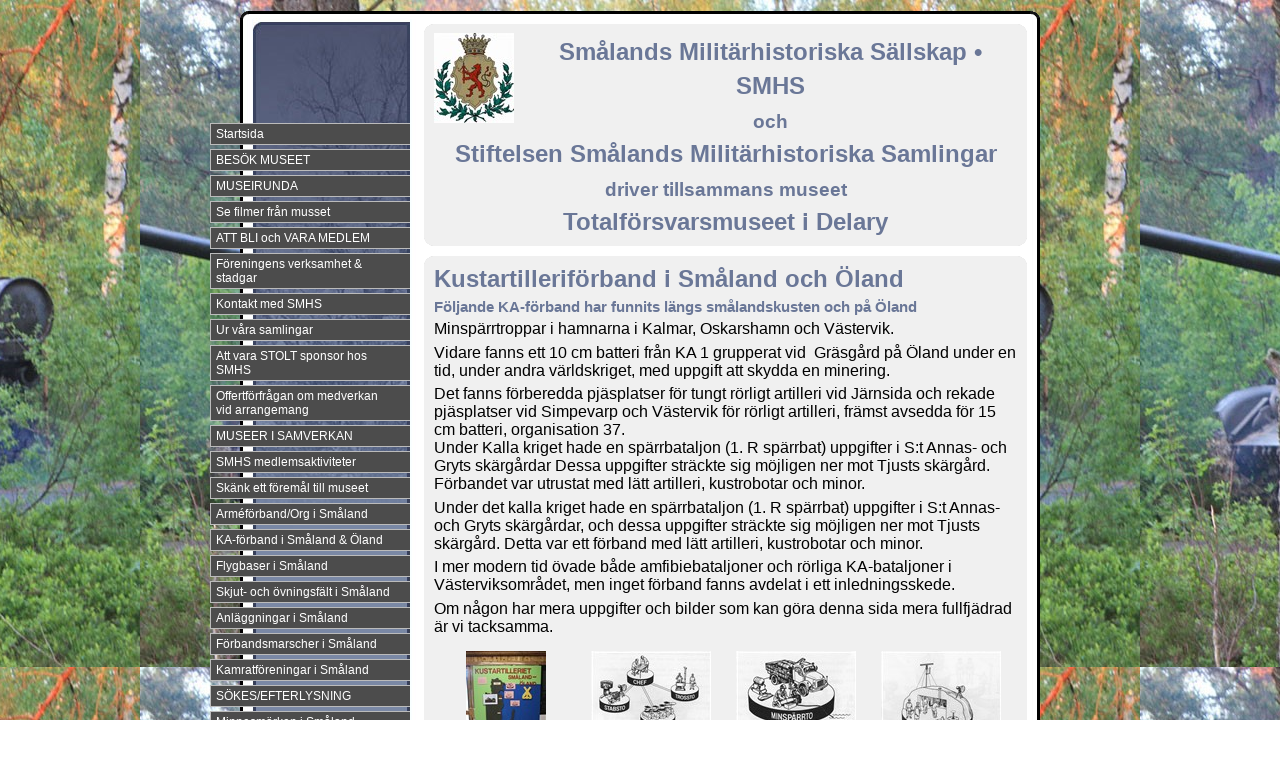

--- FILE ---
content_type: text/html; charset=UTF-8
request_url: http://www.smhs.com.dinstudio.se/gallery_84.html
body_size: 11280
content:

<!DOCTYPE html>
<html xmlns:fb="http://ogp.me/ns/fb#">
<head id="ctl00_head_">
<meta name="description" content="Följande KA-förband har funnits längs smålandskusten och på Öland  Minspärrtroppar i hamnarna i Kalmar, Oskarshamn och Västervik.  Vidare fanns ett 10..." />
<meta property="og:description" content="Följande KA-förband har funnits längs smålandskusten och på Öland  Minspärrtroppar i hamnarna i Kalmar, Oskarshamn och Västervik.  Vidare fanns ett 10..." />
<meta property="og:image" content="http://smhs.com.dinstudio.se/files/Kac.jpg" />
<meta property="og:title" content="KA-förband i Småland & Öland - Smålands Militärhistoriska Sällskap • SMHS" />
<meta property="og:site_name" content="Smålands Militärhistoriska Sällskap • SMHS" />
<meta property="og:url" content="http://smhs.com.dinstudio.se/gallery_84.html" />
<link rel="canonical" href="http://smhs.com.dinstudio.se/gallery_84.html" />
<link id="ctl00_responsiveCss_" rel="stylesheet" href="/resources/4.4/functions/responsive.css" type="text/css" media="all"></link>
<link id="ctl00_functionCss_" rel="stylesheet" href="/resources/4.4/functions/global.css" type="text/css" media="all"></link>
<link id="ctl00_templateCss_" rel="stylesheet" href="/resources/4.4/templates/autumn/style.css" type="text/css" media="all"></link>
<link id="ctl00_contentCss_" rel="stylesheet" href="/resources/4.4/templates/autumn/content.css" type="text/css" media="all"></link>
<link id="ctl00_themeCss_" rel="stylesheet" href="/resources/4.4/templates/autumn/blue/style.css" type="text/css" media="all"></link>


<link id="ctl00_mobileGlobalCss_" rel="stylesheet" href="/resources/4.4/functions/global-mobile.css" type="text/css" media="all"></link>
<link id="ctl00_mobileCss_" rel="stylesheet" href="/resources/4.4/templates/autumn/mobile.css" type="text/css" media="all"></link>
<link id="ctl00_mobileThemeCss_" rel="stylesheet" href="/resources/4.4/templates/autumn/blue/mobile.css" type="text/css" media="all"></link>
<link id="ctl00_customBackgroundCss_" rel="stylesheet" href="custom-background.css?t=635023086750000000" type="text/css" media="all"></link>
<link id="ctl00_customContentCss_" rel="stylesheet" href="custom-content.css?t=" type="text/css" media="all"></link>
<link id="ctl00_customStyleCss_" rel="stylesheet" href="custom-style.css?t=638267901084121962" type="text/css" media="all"></link>
<title>
	KA-förband i Småland & Öland - Smålands Militärhistoriska Sällskap • SMHS
</title><meta http-equiv="Content-Type" content="text/html; charset=utf-8" /><meta name="viewport" content="width=device-width, initial-scale=1" />
<script type="text/javascript" src="/resources/4.4/scripts/jquery-1.12.4.min.js"></script>
<script type="text/javascript" src="/resources/4.4/scripts/jquery-migrate-1.4.1.min.js"></script>
<script type="text/javascript" src="/resources/4.4/scripts/jquery-ui-1.9.2/js/jquery-ui-1.9.2.custom.min.js"></script>
<script type="text/javascript" src="/resources/4.4/scripts/jquery-ui-1.9.2/js/jquery-ui-i18n.js"></script>
<script type="text/javascript" src="/resources/4.4/scripts/jquery.tools-1.2.7.min.js"></script>
<script type="text/javascript" src="/resources/4.4/scripts/jquery.hoverIntent.js"></script>
<script type="text/javascript" src="/resources/4.4/scripts/gallery/jquery.easing.1.3.js"></script>
<script type="text/javascript" src="/resources/4.4/scripts/gallery/jquery.ds.animate.clip-1.0.js"></script>
<script type="text/javascript" src="/resources/4.4/scripts/gallery/jquery.ds.imageview-1.4.js"></script>
<script type="text/javascript" src="/resources/4.4/scripts/gallery/jquery.ds.transition-1.0.1.js"></script>
<script type="text/javascript" src="/resources/4.4/scripts/gallery/jquery.ds.fixiebackground-1.0.js"></script>
<script type="text/javascript" src="/resources/4.4/scripts/superfish.min.js"></script>
<script type="text/javascript" src="/resources/4.4/scripts/light-gallery/js/lightGallery.min.js"></script>
<link type="text/css" rel="stylesheet" href="/resources/4.4/scripts/light-gallery/css/lightGallery.css" media="all" />
<script type="text/javascript" src="/resources/4.4/scripts/light-slider/js/lightslider.min.js"></script>
<link type="text/css" rel="stylesheet" href="/resources/4.4/scripts/light-slider/css/lightslider.min.css" media="all" /></head>
<body class=" ResponsiveDesign function-gallery  p84">
    <div id="fb-root"></div>
    <form name="aspnetForm" method="post" action="#" id="aspnetForm">
<div>
<input type="hidden" name="__VIEWSTATE" id="__VIEWSTATE" value="DPMteCbDRB7AZ13/W8YaqBUQH91h/GkUsPjhA0As+U0mFCf0IWOPodz8MDRz3PGOp4aVVtCjCUFUQMK5uatFq6uqv3k=" />
</div>


<script src="/resources/scripts/counter-1.1.js" type="text/javascript"></script>
    
    
    
    
    
    
        <div class="Container">
            <div class="ctl">
            </div>
            <div class="ctr">
            </div>
            <div class="cbody">
                <div class="ctclear">
                </div>



		        <div class="ContainerTable">
				    <div class="NavigatorColumn">
                        <div class="NavigatorContainer">
                            <div class="MobileMenuContainer">
                                <label for="show-menu" class="show-menu">Smålands Militärhistoriska Sällskap • SMHS</label>
                                <input type="checkbox" class="show-menu-check" id="show-menu" role="button">
                                <div id="ctl00_PageMenu1" class="PageMenu">
	<div class="Padding">
		<script type="text/javascript">
				
                //<![CDATA[
                $(function() {
                    $("ul.DropMenu li" || "ul.TemplateMenu li").mouseover(function() {
                        $(this).addClass("sfhover");
                    }).mouseout(function() {
                        $(this).removeClass("sfhover");
                    });

                    var current;
                    var r = new RegExp("^(?:(http(s?))\:\/\/[^/?#]+)(\/[^\r\n]*)");
                    if (r.exec(location.href))
                        current = RegExp.$3;
                    if (current == "/" || current.indexOf("index.html") > -1)
                        $("ul.DropMenu a:first, ul.TemplateMenu a:first").parent().addClass("active").siblings().removeClass("active");
                    else
                        $("ul.DropMenu a[href='" + current + "'], ul.TemplateMenu a[href='" + current + "']").parent().addClass("active").siblings().removeClass("active");
                });
                //]]>

		</script>
		<ul id="ctl00_MainMenu" class="DropMenu">
			<li><a href="/news_1.html" class="toplevel">Startsida</a></li>
			<li><a href="/gallery_179.html" class="toplevel">BESÖK MUSEET</a></li>
			<li><a href="/gallery_412.html" class="toplevel">MUSEIRUNDA</a></li>
			<li><a href="/page_407.html" class="toplevel">Se filmer från musset</a></li>
			<li><a href="/gallery_302.html" class="toplevel">ATT BLI och VARA MEDLEM</a></li>
			<li><a href="/text1_2.html" class="toplevel">Föreningens verksamhet & stadgar</a></li>
			<li><a href="/contact_5.html" class="toplevel">Kontakt med SMHS</a></li>
			<li><a href="/gallery_3.html" class="toplevel expandable">Ur våra samlingar</a><ul>
				<li><a href="/gallery_22.html" class="parent expandable">Fordon</a><ul>
					<li><a href="/gallery_40.html">MC 281</a></li>
					<li><a href="/gallery_377.html">MC 255</a></li>
					<li><a href="/gallery_41.html">MC 256</a></li>
					<li><a href="/gallery_90.html">MC 257A</a></li>
					<li><a href="/gallery_401.html">Mc 258</a></li>
					<li><a href="/gallery_50.html">Ambil 806</a></li>
					<li><a href="/gallery_42.html">BgTgb 965</a></li>
					<li><a href="/page_416.html">Bogserbil 959A MT</a></li>
					<li><a href="/gallery_158.html">BroTgb 9572</a></li>
					<li><a href="/gallery_317.html">TVC m/42</a></li>
					<li><a href="/gallery_39.html">TGB 903</a></li>
					<li><a href="/gallery_45.html">PvPjästgb 9031</a></li>
					<li><a href="/gallery_91.html">Raptgbil 9033</a></li>
					<li><a href="/gallery_49.html">Raptgb 915</a></li>
					<li><a href="/gallery_44.html">TGB 934</a></li>
					<li><a href="/gallery_48.html">Stabstgb 935</a></li>
					<li><a href="/gallery_204.html">TGB 939  AF</a></li>
					<li><a href="/gallery_199.html">TGB 11</a></li>
					<li><a href="/gallery_58.html">PvPjTgb 1111</a></li>
					<li><a href="/gallery_315.html">Ratgb 1113</a></li>
					<li><a href="/gallery_175.html">TGB 13</a></li>
					<li><a href="/gallery_298.html">SJTPTGB 1314</a></li>
					<li><a href="/gallery_85.html">TGB 30</a></li>
					<li><a href="/gallery_198.html">TGB 30 med SBHYTT</a></li>
					<li><a href="/gallery_43.html">TGB 40</a></li>
					<li><a href="/gallery_386.html">T 22</a></li>
					<li><a href="/gallery_46.html">T 24</a></li>
					<li><a href="/gallery_413.html">BM 650</a></li>

				</ul></li>
				<li><a href="/empty_230.html" class="parent expandable">Bandfordon</a><ul>
					<li><a href="/gallery_47.html">BV 202</a></li>
					<li><a href="/gallery_417.html">PJPLBAV 2064</a></li>
					<li><a href="/gallery_218.html">T-55</a></li>

				</ul></li>
				<li><a href="/empty_87.html" class="parent expandable">Motorer</a><ul>
					<li><a href="/gallery_88.html">T 55</a></li>
					<li><a href="/gallery_229.html">PBV 302</a></li>
					<li><a href="/gallery_236.html">IKV 103</a></li>
					<li><a href="/gallery_370.html">ALBIN motorspruta</a></li>
					<li><a href="/gallery_380.html">ATLASDIESEL</a></li>
					<li><a href="/gallery_388.html">RM 2</a></li>

				</ul></li>
				<li><a href="/gallery_80.html" class="parent expandable">Släpfordon</a><ul>
					<li><a href="/gallery_173.html">Trosskärra m/46</a></li>
					<li><a href="/gallery_169.html">Verkstadsläpkärra m/46</a></li>
					<li><a href="/gallery_82.html">1 tons traktorkärra</a></li>
					<li><a href="/gallery_83.html">Koktraktorkärra 111</a></li>
					<li><a href="/gallery_111.html">3 ton KD-släp</a></li>
					<li><a href="/gallery_278.html">PTP</a></li>

				</ul></li>
				<li><a href="/gallery_23.html" class="parent expandable">Radiomtrl</a><ul>
					<li><a href="/gallery_316.html">1/2W Br m/40</a></li>
					<li><a href="/gallery_404.html">1/2 W Br m/42</a></li>
					<li><a href="/gallery_314.html">2W Br m/40-42</a></li>
					<li><a href="/gallery_367.html">3 W FMUK-stn m/54</a></li>
					<li><a href="/gallery_61.html">10 W Br m/39</a></li>
					<li><a href="/gallery_299.html">10 W KV M/44 Br</a></li>
					<li><a href="/gallery_365.html">15 W Kv-stn m/39 Marinen</a></li>
					<li><a href="/gallery_289.html">25 W Bl m/39</a></li>
					<li><a href="/gallery_375.html">R 70</a></li>
					<li><a href="/gallery_376.html">R 72</a></li>
					<li><a href="/gallery_238.html">Ra 100</a></li>
					<li><a href="/gallery_54.html">Ra 105</a></li>
					<li><a href="/gallery_239.html">Ra 110</a></li>
					<li><a href="/gallery_410.html">Ra 117</a></li>
					<li><a href="/gallery_34.html">Ra 120</a></li>
					<li><a href="/gallery_281.html">Ra 121</a></li>
					<li><a href="/gallery_362.html">Ra 121 B</a></li>
					<li><a href="/gallery_62.html">Ra 122</a></li>
					<li><a href="/gallery_284.html">Ra 130</a></li>
					<li><a href="/gallery_52.html">Ra 130B</a></li>
					<li><a href="/gallery_181.html">Ra 135</a></li>
					<li><a href="/gallery_182.html">Ra 138</a></li>
					<li><a href="/gallery_271.html">Ra 139</a></li>
					<li><a href="/gallery_53.html">Ra 140</a></li>
					<li><a href="/gallery_99.html">Ra 145 Finsk</a></li>
					<li><a href="/gallery_272.html">Ra 145</a></li>
					<li><a href="/gallery_38.html">Ra 146</a></li>
					<li><a href="/gallery_51.html">Ra 151</a></li>
					<li><a href="/gallery_240.html">Ra 170</a></li>
					<li><a href="/gallery_280.html">Ra 174</a></li>
					<li><a href="/gallery_279.html">Ra 175</a></li>
					<li><a href="/gallery_36.html">Ra 180</a></li>
					<li><a href="/gallery_265.html">Ra 180/480</a></li>
					<li><a href="/gallery_55.html">Ra 195</a></li>
					<li><a href="/gallery_35.html">Ra 200</a></li>
					<li><a href="/gallery_37.html">Ra 351</a></li>
					<li><a href="/gallery_292.html">Ra 400</a></li>
					<li><a href="/gallery_159.html">Ra 421</a></li>
					<li><a href="/gallery_255.html">Ra 422</a></li>
					<li><a href="/gallery_368.html">Ra 538</a></li>
					<li><a href="/gallery_160.html">R 123 / R 123 M</a></li>
					<li><a href="/gallery_220.html">Ra 600</a></li>
					<li><a href="/gallery_154.html">Ra 710</a></li>
					<li><a href="/gallery_203.html">Ra 806</a></li>
					<li><a href="/gallery_241.html">Ra P 12</a></li>
					<li><a href="/gallery_245.html">Ra 1891</a></li>
					<li><a href="/gallery_244.html">Ra 1981</a></li>
					<li><a href="/gallery_414.html">RADIO SET SCR-619</a></li>
					<li><a href="/empty_212.html">LÄNKSKAFFERI</a></li>
					<li><a href="/gallery_276.html">AKSA</a></li>
					<li><a href="/gallery_56.html">Börda 2</a></li>
					<li><a href="/gallery_266.html">DART 380</a></li>
					<li><a href="/gallery_156.html">Effektsteg</a></li>
					<li><a href="/gallery_248.html">Fmr 12 B</a></li>
					<li><a href="/gallery_196.html">Frmt m/46</a></li>
					<li><a href="/gallery_197.html">Kalibrator</a></li>
					<li><a href="/gallery_227.html">Mikrovågslänk</a></li>
					<li><a href="/gallery_216.html">MOBITEX</a></li>
					<li><a href="/gallery_155.html">Mottagare m/50</a></li>
					<li><a href="/gallery_60.html">MT 910</a></li>
					<li><a href="/gallery_59.html">MT 920</a></li>
					<li><a href="/gallery_57.html">Nätaggregat</a></li>
					<li><a href="/gallery_221.html">Telefonsändare ST 40-A</a></li>
					<li><a href="/gallery_311.html">SONARBOJ</a></li>

				</ul></li>
				<li><a href="/empty_295.html" class="parent expandable">Eldledningsmtr</a><ul>
					<li><a href="/gallery_294.html">CS m/48 F</a></li>
					<li><a href="/gallery_418.html">Spaningsradar PS-04/R</a></li>

				</ul></li>
				<li><a href="/gallery_247.html" class="parent expandable">Trådmtrl</a><ul>
					<li><a href="/gallery_264.html">AT-tillsats</a></li>
					<li><a href="/gallery_313.html">BASTFN 846</a></li>
					<li><a href="/gallery_222.html">Digitaltelefon 9000</a></li>
					<li><a href="/gallery_348.html">Fingerskiva 1</a></li>
					<li><a href="/gallery_349.html">Fingerskiva 2</a></li>
					<li><a href="/page_357.html">FSKR</a></li>
					<li><a href="/gallery_361.html">FSKR m/ä</a></li>
					<li><a href="/gallery_358.html">FSKR 303</a></li>
					<li><a href="/gallery_359.html">FSKR 308</a></li>
					<li><a href="/gallery_360.html">FSKR 508</a></li>
					<li><a href="/gallery_346.html">Fälttfn m/37</a></li>
					<li><a href="/gallery_363.html">Teleprinter</a></li>
					<li><a href="/gallery_364.html">Teletyp/Telex</a></li>
					<li><a href="/gallery_226.html">TFN m/1905</a></li>
					<li><a href="/gallery_225.html">TFN m/1908</a></li>
					<li><a href="/gallery_228.html">TFN 1916</a></li>
					<li><a href="/gallery_287.html">TFN 386</a></li>
					<li><a href="/gallery_286.html">TFN 387</a></li>
					<li><a href="/gallery_235.html">TFN 390</a></li>
					<li><a href="/gallery_249.html">VX 10 DL m/39</a></li>
					<li><a href="/gallery_250.html">VX 10 DL typ 2 & typ 3</a></li>
					<li><a href="/gallery_351.html">VX-tillsats 14 DL och VX 24 DL</a></li>
					<li><a href="/gallery_251.html">VX 30 DL m/39</a></li>
					<li><a href="/gallery_254.html">VX 40 DL</a></li>
					<li><a href="/gallery_253.html">KK 100 DL</a></li>
					<li><a href="/gallery_347.html">Snabbtfn 403</a></li>
					<li><a href="/gallery_350.html">Linjeväska</a></li>
					<li><a href="/gallery_353.html">Linjestång</a></li>
					<li><a href="/gallery_354.html">Lacktråd</a></li>

				</ul></li>
				<li><a href="/empty_300.html" class="parent expandable">Krypto</a><ul>
					<li><a href="/gallery_301.html">MGB</a></li>
					<li><a href="/gallery_402.html">MGC</a></li>

				</ul></li>
				<li><a href="/gallery_381.html">Optisk mtrl</a></li>
				<li><a href="/gallery_24.html" class="parent expandable">Personlig materiel</a><ul>
					<li><a href="/gallery_25.html">Enmanskök (Snuskburk)</a></li>
					<li><a href="/gallery_27.html">Skyddsutrustning</a></li>
					<li><a href="/gallery_86.html">Glasögon</a></li>

				</ul></li>
				<li><a href="/gallery_26.html" class="parent expandable">Uniformer</a><ul>
					<li><a href="/gallery_394.html">m/10</a></li>
					<li><a href="/gallery_268.html">m/10-23</a></li>
					<li><a href="/gallery_393.html">m/39</a></li>
					<li><a href="/gallery_270.html">m/39-58</a></li>
					<li><a href="/gallery_263.html">m/41 HV</a></li>
					<li><a href="/gallery_269.html">m/42-58 KA</a></li>
					<li><a href="/gallery_256.html">m/52</a></li>
					<li><a href="/gallery_355.html">m/Ind</a></li>
					<li><a href="/gallery_260.html">m/59</a></li>
					<li><a href="/gallery_259.html">m/60</a></li>
					<li><a href="/gallery_277.html">m/60 KV</a></li>
					<li><a href="/gallery_312.html">m/61</a></li>
					<li><a href="/gallery_267.html">m/70 KV</a></li>
					<li><a href="/gallery_258.html">m/68 KA</a></li>
					<li><a href="/gallery_261.html">m/69 P</a></li>
					<li><a href="/gallery_366.html">m/87 A</a></li>
					<li><a href="/gallery_262.html">Uni 90</a></li>

				</ul></li>
				<li><a href="/gallery_403.html">Vapenmateriel</a></li>
				<li><a href="/gallery_79.html" class="parent expandable">Pjäser</a><ul>
					<li><a href="/gallery_81.html">Laddövningsapparater</a></li>
					<li><a href="/gallery_234.html">Mörsare</a></li>
					<li><a href="/gallery_320.html">37 mm pvkan m/38</a></li>
					<li><a href="/gallery_104.html">57 mm pvkanon m/43</a></li>
					<li><a href="/gallery_115.html">7,5 cm fältkanon m/34A</a></li>
					<li><a href="/gallery_116.html">7,5 cm fältkanon m/35A</a></li>
					<li><a href="/gallery_322.html">10,5 cm haub m/10</a></li>
					<li><a href="/gallery_117.html">10,5 cm fälthaubits m/29H</a></li>
					<li><a href="/gallery_102.html">10,5 cm haubits m/39</a></li>
					<li><a href="/gallery_101.html">10,5 cm infkan m/45</a></li>
					<li><a href="/gallery_110.html">15 cm poshaub m/06</a></li>
					<li><a href="/gallery_319.html">20 mm lvakan m/40-70</a></li>
					<li><a href="/gallery_291.html">40 mm lvakan m/36</a></li>

				</ul></li>
				<li><a href="/gallery_100.html" class="parent expandable">Robotar och raketer</a><ul>
					<li><a href="/gallery_180.html">V-1</a></li>
					<li><a href="/gallery_105.html">Raketkapsel ABEL</a></li>
					<li><a href="/gallery_106.html">Raketkapsel 70</a></li>
					<li><a href="/gallery_389.html">Rb 04E</a></li>
					<li><a href="/gallery_202.html">RB 52</a></li>
					<li><a href="/gallery_290.html">Rb 65</a></li>
					<li><a href="/gallery_233.html">73 mm raket BMP-1</a></li>
					<li><a href="/gallery_243.html">13,5 cm srak m/56 D</a></li>
					<li><a href="/gallery_318.html">STRELA 2</a></li>

				</ul></li>
				<li><a href="/gallery_107.html" class="parent expandable">Spräng- och minmtrl</a><ul>
					<li><a href="/gallery_177.html">Fordonsmina 13</a></li>
					<li><a href="/gallery_178.html">Fordonsmina 13 R</a></li>
					<li><a href="/gallery_148.html">Fordonsmina 14</a></li>
					<li><a href="/gallery_108.html">Kajladdning</a></li>
					<li><a href="/gallery_109.html">Hamnmina</a></li>
					<li><a href="/gallery_149.html">Stridsvagnsmina m/41-47</a></li>
					<li><a href="/gallery_171.html">Stridsvagnsmina m/52</a></li>
					<li><a href="/gallery_170.html">Stridsvagnsmina 5</a></li>
					<li><a href="/gallery_172.html">Stridsvagnsmina 6</a></li>
					<li><a href="/gallery_147.html">Stridsvagnsmina 7</a></li>
					<li><a href="/gallery_174.html">Stridsvagnsmintändare 4</a></li>
					<li><a href="/gallery_176.html">Mintändare 15</a></li>
					<li><a href="/gallery_153.html">Minförsåt 1</a></li>
					<li><a href="/gallery_163.html">Fjärilsmina</a></li>
					<li><a href="/gallery_162.html">Handgranat RG 42</a></li>
					<li><a href="/gallery_165.html">Handgranat ?</a></li>
					<li><a href="/gallery_185.html">Truppminutrustning 1</a></li>
					<li><a href="/gallery_187.html">Larmmina 1</a></li>
					<li><a href="/gallery_186.html">Larmmina 2</a></li>

				</ul></li>
				<li><a href="/gallery_150.html" class="parent expandable">Ammunition</a><ul>
					<li><a href="/gallery_151.html">8 cm vinggranat</a></li>
					<li><a href="/gallery_205.html">12 cm vinggranater</a></li>
					<li><a href="/gallery_161.html">57 mm pvam</a></li>
					<li><a href="/gallery_157.html">AM till 9 cm pvpjäs 1110</a></li>
					<li><a href="/gallery_190.html">MINIMAN</a></li>
					<li><a href="/gallery_191.html">AT 4</a></li>
					<li><a href="/gallery_192.html">STRIX</a></li>
					<li><a href="/gallery_193.html">Bkan 1</a></li>
					<li><a href="/gallery_194.html">Haub 77</a></li>
					<li><a href="/gallery_396.html">12/80</a></li>
					<li><a href="/gallery_195.html">12/70</a></li>
					<li><a href="/gallery_200.html">AUGR 84 • ELMA</a></li>
					<li><a href="/gallery_397.html">30,5 cm granat m/1916</a></li>

				</ul></li>
				<li><a href="/gallery_273.html" class="parent expandable">Flygmtrl/utr</a><ul>
					<li><a href="/gallery_274.html">STAG</a></li>
					<li><a href="/gallery_275.html">PUG</a></li>
					<li><a href="/gallery_293.html">CCCP flygutr</a></li>

				</ul></li>

			</ul></li>
			<li><a href="/gallery_7.html" class="toplevel">Att vara STOLT sponsor hos SMHS</a></li>
			<li><a href="/gallery_369.html" class="toplevel">Offertförfrågan om medverkan vid arrangemang</a></li>
			<li><a href="/gallery_283.html" class="toplevel">MUSEER I SAMVERKAN</a></li>
			<li><a href="/gallery_8.html" class="toplevel">SMHS medlemsaktiviteter</a></li>
			<li><a href="/gallery_371.html" class="toplevel">Skänk ett föremål till museet</a></li>
			<li><a href="/gallery_64.html" class="toplevel expandable">Arméförband/Org i Småland</a><ul>
				<li><a href="/empty_133.html">Försvarsområde</a></li>
				<li><a href="/gallery_65.html">Fo 16</a></li>
				<li><a href="/gallery_66.html">Fo 17</a></li>
				<li><a href="/gallery_67.html">Fo 18</a></li>
				<li><a href="/gallery_131.html">I 7</a></li>
				<li><a href="/gallery_68.html">I 11</a></li>
				<li><a href="/gallery_69.html">I 12</a></li>
				<li><a href="/gallery_143.html">I 21</a></li>
				<li><a href="/gallery_132.html">K 4</a></li>
				<li><a href="/gallery_70.html">A 6</a></li>
				<li><a href="/gallery_71.html">Ing 2</a></li>
				<li><a href="/gallery_76.html">Brigad</a></li>
				<li><a href="/gallery_72.html">IB 11</a></li>
				<li><a href="/gallery_73.html">IB 12</a></li>
				<li><a href="/gallery_74.html">IB 41</a></li>
				<li><a href="/gallery_75.html">IB 42</a></li>
				<li><a href="/gallery_77.html">FarbS</a></li>
				<li><a href="/gallery_78.html">AmröjS</a></li>
				<li><a href="/gallery_127.html">IFS</a></li>
				<li><a href="/gallery_128.html">TFS</a></li>
				<li><a href="/gallery_126.html">MFS</a></li>
				<li><a href="/gallery_129.html">VFS</a></li>
				<li><a href="/gallery_125.html">UnregS</a></li>
				<li><a href="/gallery_130.html">ByS</a></li>
				<li><a href="/empty_141.html">FortF/Syd</a></li>
				<li><a href="/empty_134.html">ArtflygS</a></li>
				<li><a href="/empty_135.html">ArtSS</a></li>
				<li><a href="/empty_136.html">IO</a></li>
				<li><a href="/empty_137.html">Sjukhus</a></li>
				<li><a href="/empty_138.html">Ammunitionsorganisationer</a></li>
				<li><a href="/empty_139.html">Förrådsorg</a></li>
				<li><a href="/empty_140.html">CivO</a></li>
				<li><a href="/empty_142.html">Fästningar</a></li>
				<li><a href="/gallery_146.html">BRB</a></li>

			</ul></li>
			<li><a href="/gallery_84.html" class="toplevel">KA-förband i Småland & Öland</a></li>
			<li><a href="/empty_4.html" class="toplevel expandable">Flygbaser i Småland</a><ul>
				<li><a href="/gallery_409.html">J35</a></li>
				<li><a href="/gallery_32.html">Karta flygbaser i Småland</a></li>
				<li><a href="/gallery_29.html">F 12</a></li>
				<li><a href="/gallery_352.html">Hagshult Fält 29</a></li>
				<li><a href="/gallery_18.html">Ålem Fält 83</a></li>
				<li><a href="/gallery_17.html">Byholma Fält 85</a></li>
				<li><a href="/gallery_19.html">Kosta Fält 87</a></li>
				<li><a href="/gallery_11.html">Uråsa Fält 88</a></li>
				<li><a href="/gallery_12.html">Eneryda Fält 89</a></li>
				<li><a href="/gallery_21.html">Tokebo S-11</a></li>
				<li><a href="/gallery_20.html">Hovmantorp S-46</a></li>
				<li><a href="/gallery_28.html">Exen</a></li>
				<li><a href="/gallery_33.html">Landsvägsbasen Bredhult/Lammhult</a></li>

			</ul></li>
			<li><a href="/gallery_92.html" class="toplevel expandable">Skjut- och övningsfält i Småland</a><ul>
				<li><a href="/gallery_215.html">Bokhultet</a></li>
				<li><a href="/gallery_288.html">Bäckaslöv</a></li>
				<li><a href="/gallery_188.html">Hultsfreds slätt</a></li>
				<li><a href="/gallery_93.html">Kronobergshed</a></li>
				<li><a href="/gallery_95.html">Kosta</a></li>
				<li><a href="/gallery_94.html">Notteryd</a></li>
				<li><a href="/gallery_97.html">Ränneslätt</a></li>
				<li><a href="/gallery_98.html">Skillingaryd</a></li>
				<li><a href="/gallery_282.html">Skärvet</a></li>
				<li><a href="/gallery_96.html">Staby ängar</a></li>

			</ul></li>
			<li><a href="/text1_118.html" class="toplevel expandable">Anläggningar i Småland</a><ul>
				<li><a href="/gallery_124.html">KT 4</a></li>
				<li><a href="/gallery_145.html">Anläggning 143</a></li>
				<li><a href="/gallery_152.html">Klintaberget</a></li>
				<li><a href="/gallery_189.html">Am-förråden i Linnefalla</a></li>
				<li><a href="/gallery_206.html">Äskya HC</a></li>
				<li><a href="/gallery_219.html">Horda</a></li>

			</ul></li>
			<li><a href="/empty_112.html" class="toplevel expandable">Förbandsmarscher i Småland</a><ul>
				<li><a href="/filearea_114.html">Signaler</a></li>
				<li><a href="/filearea_113.html">Kungl. Kronobergs regemente</a></li>
				<li><a href="/filearea_207.html">Kungl. Norra Smålands regement</a></li>
				<li><a href="/filearea_208.html">Kungl. Smålands artilleriregemente</a></li>
				<li><a href="/filearea_209.html">Kungl. Göta Ingenjörregemnete</a></li>

			</ul></li>
			<li><a href="/empty_119.html" class="toplevel expandable">Kamratföreningar i Småland</a><ul>
				<li><a href="/gallery_120.html">I 11 kamratförening</a></li>
				<li><a href="/gallery_223.html">I 12 Kamratförening</a></li>
				<li><a href="/gallery_121.html">Ing 2 kamratförening</a></li>
				<li><a href="/gallery_122.html">A 6 kamratförening</a></li>
				<li><a href="/gallery_123.html">F 12 kamratförening</a></li>
				<li><a href="/gallery_237.html">K 4 Föreningen Smålands Husarer</a></li>

			</ul></li>
			<li><a href="/gallery_30.html" class="toplevel">SÖKES/EFTERLYSNING</a></li>
			<li><a href="/gallery_210.html" class="toplevel expandable">Minnesmärken i Småland</a><ul>
				<li><a href="/empty_323.html" class="parent expandable">Jönköpings län</a><ul>
					<li><a href="/gallery_305.html">Eksjö</a></li>
					<li><a href="/gallery_335.html">Eksjö torg</a></li>
					<li><a href="/gallery_334.html">Hagshult flygbas</a></li>
					<li><a href="/gallery_332.html">Ränneslätt</a></li>
					<li><a href="/gallery_306.html">Skillingaryd</a></li>
					<li><a href="/gallery_333.html">Vetlanda skavdron</a></li>

				</ul></li>
				<li><a href="/empty_324.html" class="parent expandable">Kronobergs län</a><ul>
					<li><a href="/gallery_356.html">Blädinge Svedja</a></li>
					<li><a href="/gallery_340.html">Fagerdal</a></li>
					<li><a href="/gallery_297.html">Hästberga</a></li>
					<li><a href="/gallery_330.html">Hästen och stenen</a></li>
					<li><a href="/gallery_345.html">Ingelstadskvadron</a></li>
					<li><a href="/gallery_308.html">Kosta skjutfält</a></li>
					<li><a href="/gallery_309.html">Kronobergshed</a></li>
					<li><a href="/gallery_378.html">Oscar II Fanöverlämning</a></li>
					<li><a href="/gallery_384.html">Sedingehult</a></li>
					<li><a href="/gallery_382.html">Tegnaholm</a></li>
					<li><a href="/gallery_341.html">Tingsryd</a></li>
					<li><a href="/gallery_390.html">Veteransten i Växjö</a></li>
					<li><a href="/gallery_303.html">Vägershult</a></li>
					<li><a href="/gallery_304.html">Växjö</a></li>
					<li><a href="/gallery_344.html">Var finns denna sten???</a></li>

				</ul></li>
				<li><a href="/empty_325.html" class="parent expandable">Kalmar län</a><ul>
					<li><a href="/gallery_331.html">Bäckebo</a></li>
					<li><a href="/gallery_411.html">Hultsfred</a></li>
					<li><a href="/gallery_336.html">Ingatorp</a></li>
					<li><a href="/gallery_379.html">Kalmar Flygplats</a></li>
					<li><a href="/gallery_338.html">Kalmar stadspark</a></li>
					<li><a href="/gallery_337.html">Kulltorp</a></li>
					<li><a href="/gallery_307.html">Staby</a></li>
					<li><a href="/gallery_395.html">VETERANSTENNEN I KALMAR</a></li>

				</ul></li>
				<li><a href="/empty_326.html" class="parent expandable">Blekinge</a><ul>
					<li><a href="/gallery_327.html">Brömsebro</a></li>
					<li><a href="/gallery_329.html">Blekinge bataljon I 30</a></li>
					<li><a href="/gallery_372.html">F 17</a></li>
					<li><a href="/gallery_373.html">I 11 K</a></li>
					<li><a href="/gallery_374.html">Ubåt</a></li>
					<li><a href="/gallery_400.html">U 137</a></li>
					<li><a href="/gallery_405.html">Veteranmonument i Ronneby</a></li>

				</ul></li>
				<li><a href="/gallery_339.html" class="parent expandable">Öland</a><ul>
					<li><a href="/gallery_391.html">Bläsinge hamn</a></li>
					<li><a href="/gallery_392.html">Minröjningsolycka till havs</a></li>
					<li><a href="/gallery_387.html">Thulinstenen</a></li>

				</ul></li>
				<li><a href="/gallery_343.html">Knäred</a></li>
				<li><a href="/gallery_385.html">Loshultsbranden</a></li>

			</ul></li>
			<li><a href="/empty_214.html" class="toplevel">Förkortningar</a></li>
			<li><a href="/empty_310.html" class="toplevel">Instagram</a></li>
			<li><a href="/empty_224.html" class="toplevel">På Facebook</a></li>
			<li><a href="/gallery_232.html" class="toplevel">Museets organisation</a></li>
			<li><a href="/gallery_383.html" class="toplevel">Till salu</a></li>
			<li><a href="/gallery_398.html" class="toplevel">QR-kod</a></li>

		</ul>
	</div>
</div>
                            </div>
                        </div>
				    </div>
				    <div class="ContentColumn">



                            <div class="ContentContainer">
                                <div class="ContentHeader">
                                    <div class="btl">
                                    </div>
                                    <div class="btr">
                                    </div>
                                    <div class="bbody">
                                        <div class="btclear">
                                        </div>
                                        <div class="PageHeader">
                                            <div id="ctl00_PageLogo" class="LogoField">
	<a href="/news_1.html"><img src="files/573x90/SMHS_logga.jpg" title="Smålands Militärhistoriska Sällskap • SMHS" alt="Smålands Militärhistoriska Sällskap • SMHS" /></a>
</div>
                                            <div id="ctl00_PageTitle" class="HeaderField">
	<h1 style="text-align: center;"><span style="font-size: 18pt;">Sm&aring;lands Milit&auml;rhistoriska S&auml;llskap &bull; SMHS<br /><span style="font-size: 14pt;">och</span><br /></span></h1>
<h1 style="text-align: center;"><span style="font-size: 18pt;">Stiftelsen Sm&aring;lands Milit&auml;rhistoriska Samlingar<br /><span style="font-size: 14pt;">driver tillsammans museet</span><br />Totalf&ouml;rsvarsmuseet i Delary<br /></span></h1>
</div>
                                        </div>
                                        <div class="bbclear">
                                        </div>
                                    </div>
                                    <div class="bbl">
                                    </div>
                                    <div class="bbr">
                                    </div>
                                </div>
                                <div class="ContentBody">
                                    <div class="btl">
                                    </div>
                                    <div class="btr">
                                    </div>
                                    <div class="bbody">
                                        <div class="btclear">
                                        </div>

    
    
    
    
    <div class="ImageGallery">
        <div class="HeadlineTextContainer">
            

<div id="ctl00_contentPlaceHolder__B0" style="">
    
    
    <div class="ParagraphContainer">
        <div class="ParagraphContainerTop">
        </div>
        <div id="ctl00_contentPlaceHolder__B0_txtTiny_static"><h1>Kustartillerif&ouml;rband i Sm&aring;land och &Ouml;land</h1></div>
        
        
        <div class="ParagraphContainerBottom">
        </div>
    </div>
</div>

        </div>
        <div class="BodyTextContainer">
            <div class="BodyTextContainerTop">
            </div>
            

<div id="ctl00_contentPlaceHolder__B1" style="">
    
    
    <div class="ParagraphContainer">
        <div class="ParagraphContainerTop">
        </div>
        <div id="ctl00_contentPlaceHolder__B1_txtTiny_static"><h2>F&ouml;ljande KA-f&ouml;rband har funnits l&auml;ngs sm&aring;landskusten och p&aring; &Ouml;land</h2>
<!-- p { margin-bottom: 0.21cm; } -->
<p style="margin-bottom: 0cm;"><span style="color: #000000;"><span><span style="font-size: 12pt;">Minsp&auml;rrtroppar i hamnarna i Kalmar, Oskarshamn och V&auml;stervik. </span></span></span></p>
<p style="margin-bottom: 0cm;"><span style="color: #000000;"><span><span style="font-size: 12pt;">Vidare fanns ett 10 cm batteri fr&aring;n KA 1 grupperat vid&nbsp; Gr&auml;sg&aring;rd p&aring; &Ouml;land under en tid, under andra v&auml;rldskriget, med uppgift att skydda en minering.</span></span></span></p>
<p style="margin-bottom: 0cm;"><span style="color: #000000;"><span><span style="font-size: 12pt;">Det fanns f&ouml;rberedda pj&auml;splatser f&ouml;r tungt r&ouml;rligt artilleri vid J&auml;rnsida och rekade pj&auml;splatser vid Simpevarp och V&auml;stervik f&ouml;r r&ouml;rligt artilleri, fr&auml;mst avsedda f&ouml;r 15 cm batteri, organisation 37.<br />Under Kalla kriget hade en sp&auml;rrbataljon (1. R sp&auml;rrbat) uppgifter i S:t Annas- och Gryts sk&auml;rg&aring;rdar Dessa uppgifter str&auml;ckte sig m&ouml;jligen ner mot Tjusts sk&auml;rg&aring;rd. F&ouml;rbandet var utrustat med l&auml;tt artilleri, kustrobotar och minor.</span></span></span></p>
<p style="margin-bottom: 0cm;"><span style="color: #000000;"><span><span style="font-size: 12pt;">Under det kalla kriget hade en sp&auml;rrbataljon (1. R sp&auml;rrbat) uppgifter i S:t Annas- och Gryts sk&auml;rg&aring;rdar, och dessa uppgifter str&auml;ckte sig m&ouml;jligen ner mot Tjusts sk&auml;rg&aring;rd. Detta var ett f&ouml;rband med l&auml;tt artilleri, kustrobotar och minor.</span></span></span></p>
<p style="margin-bottom: 0cm;"><span style="color: #000000;"><span><span style="font-size: 12pt;">I mer modern tid &ouml;vade b&aring;de amfibiebataljoner och r&ouml;rliga KA-bataljoner i V&auml;sterviksomr&aring;det, men inget f&ouml;rband fanns avdelat i ett inledningsskede.</span></span></span></p>
<p style="margin-bottom: 0cm;"><span style="color: #000000;"><span><span style="font-size: 12pt;">Om n&aring;gon har mera uppgifter och bilder som kan g&ouml;ra denna sida mera fullfj&auml;drad &auml;r vi tacksamma.</span></span></span></p></div>
        
        
        <div class="ParagraphContainerBottom">
        </div>
    </div>
</div>

            <div class="BodyTextContainerBottom">
            </div>
        </div>
        
<input type="hidden" id="hdnWebspaceId" value="d51c5b29-83d5-4087-8aca-f76399ec09c5"/>
<input type="hidden" id="hdnPageId" value="1bf5f936-061a-44f8-81e0-4dab9f0cb16f"/>


<script type="text/javascript" src="/resources/scripts/gallery/jquery.ds.pager-1.0.1.js"></script>
<script type="text/javascript" src="/resources/scripts/jquery.insertatcaret.js"></script>
<script type="text/javascript" src="/resources/scripts/jsr_class.js"></script>

<div id="ctl00_contentPlaceHolder__B2_hldLayout">
	<div id="ctl00_contentPlaceHolder__B2_ctl03_divLayout" class="Gallery1" columns="4" thumbsize="120x120">
    <div class="GalleryContainerTop">
    </div>
    <div class="GalleryContainerMiddle">
        <div class="GalleryTable">
                
                        <div class="GalleryImagesRow">
                            
                                    <div class="GalleryCell">
                                        <div id="ctl00_contentPlaceHolder__B2_ctl03_rptRows_ctl00_rptEntries_ctl00_pnlImage" class="CellPanel">
		
                                                <div class="image-cell" data-src="files/Kac.jpg" data-sub-html="#0-description" data-comments-html="#08e44a23-f99c-40a7-a162-63df2624e198">
                                                    <div class="ImageContainer">
                                                        <div class="ImageContainerTop">
                                                        </div>
                                                        <div class="ImageContainerMiddle">
                                                            <img src="files/120x120/Kac.jpg" alt="Kac.jpg" />
                                                        </div>
                                                        <div class="ImageContainerBottom">
                                                        </div>
                                                    </div>
                                                </div>
                                                <div class="ParagraphContainer">
                                                    <div class="ParagraphContainerTop">
                                                    </div>
                                                    <div class="ParagraphContainerMiddle">
                                                        <div class="GalleryImageDescription">
                                                            <div>
			
                                                                <div id="0-description">
                                                                    <p>P&aring; denna karta i museet redovisar vi KA-f&ouml;rbanden i Sm&aring;land och &Ouml;land.</p>
<p>H&auml;r finns plats f&ouml;r fler bilder och historik.</p>
                                                                </div>
                                                            
		</div>
                                                            <div id="08e44a23-f99c-40a7-a162-63df2624e198" class="GalleryComments" style="display: none;">
                                                                
<div class="CommentListContainer">
    
</div>
                                                            </div>
                                                        </div>
                                                    </div>
                                                    <div class="ParagraphContainerBottom">
                                                    </div>
                                                </div>
                                        
	</div>
                                    </div>
                                
                                    <div class="GalleryColumnPadding">
                                    </div>
                                
                                    <div class="GalleryCell">
                                        <div id="ctl00_contentPlaceHolder__B2_ctl03_rptRows_ctl00_rptEntries_ctl02_pnlImage" class="CellPanel">
		
                                                <div class="image-cell" data-src="files/lkrbbatt.jpg" data-sub-html="#1-description" data-comments-html="#5b7948af-0b03-4a24-b8ad-8d49fc0d53ba">
                                                    <div class="ImageContainer">
                                                        <div class="ImageContainerTop">
                                                        </div>
                                                        <div class="ImageContainerMiddle">
                                                            <img src="files/120x120/lkrbbatt.jpg" alt="lkrbbatt.jpg" />
                                                        </div>
                                                        <div class="ImageContainerBottom">
                                                        </div>
                                                    </div>
                                                </div>
                                                <div class="ParagraphContainer">
                                                    <div class="ParagraphContainerTop">
                                                    </div>
                                                    <div class="ParagraphContainerMiddle">
                                                        <div class="GalleryImageDescription">
                                                            <div>
			
                                                                <div id="1-description">
                                                                    <p>L&auml;tt r&ouml;rligt kustartillerbatteri.</p>
                                                                </div>
                                                            
		</div>
                                                            <div id="5b7948af-0b03-4a24-b8ad-8d49fc0d53ba" class="GalleryComments" style="display: none;">
                                                                
<div class="CommentListContainer">
    
</div>
                                                            </div>
                                                        </div>
                                                    </div>
                                                    <div class="ParagraphContainerBottom">
                                                    </div>
                                                </div>
                                        
	</div>
                                    </div>
                                
                                    <div class="GalleryColumnPadding">
                                    </div>
                                
                                    <div class="GalleryCell">
                                        <div id="ctl00_contentPlaceHolder__B2_ctl03_rptRows_ctl00_rptEntries_ctl04_pnlImage" class="CellPanel">
		
                                                <div class="image-cell" data-src="files/Minspto_rrlig.jpg" data-sub-html="#2-description" data-comments-html="#93f3409d-fa0f-4077-bbfe-5fd0006597ec">
                                                    <div class="ImageContainer">
                                                        <div class="ImageContainerTop">
                                                        </div>
                                                        <div class="ImageContainerMiddle">
                                                            <img src="files/120x120/Minspto_rrlig.jpg" alt="Minspto rörlig.jpg" />
                                                        </div>
                                                        <div class="ImageContainerBottom">
                                                        </div>
                                                    </div>
                                                </div>
                                                <div class="ParagraphContainer">
                                                    <div class="ParagraphContainerTop">
                                                    </div>
                                                    <div class="ParagraphContainerMiddle">
                                                        <div class="GalleryImageDescription">
                                                            <div>
			
                                                                <div id="2-description">
                                                                    <p>Minsp&auml;rrtropp.</p>
                                                                </div>
                                                            
		</div>
                                                            <div id="93f3409d-fa0f-4077-bbfe-5fd0006597ec" class="GalleryComments" style="display: none;">
                                                                
<div class="CommentListContainer">
    
</div>
                                                            </div>
                                                        </div>
                                                    </div>
                                                    <div class="ParagraphContainerBottom">
                                                    </div>
                                                </div>
                                        
	</div>
                                    </div>
                                
                                    <div class="GalleryColumnPadding">
                                    </div>
                                
                                    <div class="GalleryCell">
                                        <div id="ctl00_contentPlaceHolder__B2_ctl03_rptRows_ctl00_rptEntries_ctl06_pnlImage" class="CellPanel">
		
                                                <div class="image-cell" data-src="files/Skiss_minsprrtropp.jpg" data-sub-html="#3-description" data-comments-html="#bfa06f40-eb29-4c3f-a93a-bb022e050141">
                                                    <div class="ImageContainer">
                                                        <div class="ImageContainerTop">
                                                        </div>
                                                        <div class="ImageContainerMiddle">
                                                            <img src="files/120x120/Skiss_minsprrtropp.jpg" alt="Skiss minspärrtropp.jpg" />
                                                        </div>
                                                        <div class="ImageContainerBottom">
                                                        </div>
                                                    </div>
                                                </div>
                                                <div class="ParagraphContainer">
                                                    <div class="ParagraphContainerTop">
                                                    </div>
                                                    <div class="ParagraphContainerMiddle">
                                                        <div class="GalleryImageDescription">
                                                            <div>
			
                                                                <div id="3-description">
                                                                    <p>Fast minsp&auml;rrtropp.</p>
                                                                </div>
                                                            
		</div>
                                                            <div id="bfa06f40-eb29-4c3f-a93a-bb022e050141" class="GalleryComments" style="display: none;">
                                                                
<div class="CommentListContainer">
    
</div>
                                                            </div>
                                                        </div>
                                                    </div>
                                                    <div class="ParagraphContainerBottom">
                                                    </div>
                                                </div>
                                        
	</div>
                                    </div>
                                
                        </div>
                    
                        <div class="GalleryRowPadding">
                        </div>
                    
                        <div class="GalleryImagesRow">
                            
                                    <div class="GalleryCell">
                                        <div id="ctl00_contentPlaceHolder__B2_ctl03_rptRows_ctl02_rptEntries_ctl00_pnlImage" class="CellPanel">
		
                                                <div class="image-cell" data-src="files/Tungt_rrligt_KA.jpg" data-sub-html="#4-description" data-comments-html="#d5caba84-ef11-4898-8939-837cee55590a">
                                                    <div class="ImageContainer">
                                                        <div class="ImageContainerTop">
                                                        </div>
                                                        <div class="ImageContainerMiddle">
                                                            <img src="files/120x120/Tungt_rrligt_KA.jpg" alt="Tungt rörligt KA.jpg" />
                                                        </div>
                                                        <div class="ImageContainerBottom">
                                                        </div>
                                                    </div>
                                                </div>
                                                <div class="ParagraphContainer">
                                                    <div class="ParagraphContainerTop">
                                                    </div>
                                                    <div class="ParagraphContainerMiddle">
                                                        <div class="GalleryImageDescription">
                                                            <div>
			
                                                                <div id="4-description">
                                                                    <p>Tungt r&ouml;rligt kustartilleribatteri.</p>
                                                                </div>
                                                            
		</div>
                                                            <div id="d5caba84-ef11-4898-8939-837cee55590a" class="GalleryComments" style="display: none;">
                                                                
<div class="CommentListContainer">
    
</div>
                                                            </div>
                                                        </div>
                                                    </div>
                                                    <div class="ParagraphContainerBottom">
                                                    </div>
                                                </div>
                                        
	</div>
                                    </div>
                                
                                    <div class="GalleryColumnPadding">
                                    </div>
                                
                                    <div class="GalleryCell">
                                        
                                    </div>
                                
                                    <div class="GalleryColumnPadding">
                                    </div>
                                
                                    <div class="GalleryCell">
                                        
                                    </div>
                                
                                    <div class="GalleryColumnPadding">
                                    </div>
                                
                                    <div class="GalleryCell">
                                        
                                    </div>
                                
                        </div>
                    
        </div>
        <div class="GalleryPagerLinksContainer">
            <table id="ds-pager" class="GalleryPagerLinks">
                <tr>
                    <td class="PreviousPage">
                        <a href="javascript://" id="ds-previous-page"></a>
                    </td>
                    <td class="FirstPage">
                        <a href="javascript://" id="ds-first-page"></a>
                    </td>
                    <td class="PageNumber">
                        <a href="javascript://" id="ds-page-number">1</a>
                    </td>
                    <td class="LastPage">
                        <a href="javascript://" id="ds-last-page"></a>
                    </td>
                    <td class="NextPage">
                        <a href="javascript://" id="ds-next-page"></a>
                    </td>
                </tr>
            </table>
        </div>
    </div>
    <div class="GalleryContainerBottom">
    </div>
    <div class="ClearBoth"></div>
</div>
<div id="code">

    <script type="text/javascript">
    //<![CDATA[
        $(function () {

            $(".GalleryTable").lightGallery({
                auto: false,
                pause: 3000,
                playable: true,
                comments: false,
                selector: ".image-cell",
                html: true,
                loop: true,
                counter: true,
                thumbnail: false,
                preload: 2,
                lang: {
                    comments: "Visa och lämna kommentarer"
                }
            }).on("firstload", function() {
                if (false) {
                    initForComments();
                }
            });


            var pager = $(".GalleryTable").dsPager({
                rowsPerPage: 2,
                rows: $(".GalleryTable > div"),
                batchSize: 2,
                itemsPerRow: 4
            });

        });
    //]]>
    </script>

</div>

</div>
<div style="display:none;">
    <div id="ds-comment-form" style="display:none;">
        <table class="GalleryCommentFormControl">
            <tr>
                <td colspan="2">
                    <span>Kommentar</span>
                </td>
            </tr>
            <tr>
                <td colspan="2">
                    <textarea class="CommentArea"></textarea>
                </td>
            </tr>
            <tr>
                <td class="GalleryCommentSmiliesTD">
                    <div class="useSmileys" style="display:none;">
                        <img src="/resources/smilies/16x16/smile.png" alt=":)" />
                        <img src="/resources/smilies/16x16/sad.png" alt=":(" />
                        <img src="/resources/smilies/16x16/happy.png" alt=":D" />
                        <img src="/resources/smilies/16x16/wink.png" alt=";)" />
                        <img src="/resources/smilies/16x16/speechless.png" alt=":|" />
                        <img src="/resources/smilies/16x16/tongue.png" alt=":P" />
                        <img src="/resources/smilies/16x16/sleeping.png" alt="|-)" />
                        <img src="/resources/smilies/16x16/inlove.png" alt="(inlove)" />
                        <img src="/resources/smilies/16x16/surprised.png" alt=":O" />
                        <img src="/resources/smilies/16x16/crying.png" alt=";(" />
                        <img src="/resources/smilies/16x16/angry.png" alt=":@" />
                        <img src="/resources/smilies/16x16/cool.png" alt="8-)" />
                        <img src="/resources/smilies/16x16/sick.png" alt=":S" />
                        <img src="/resources/smilies/16x16/flower.png" alt="(flower)" />
                        <img src="/resources/smilies/16x16/heart.png" alt="(heart)" />
                        <img src="/resources/smilies/16x16/star.png" alt="(star)" />
                    </div>
                </td>
                <td class="GalleryCommentSubmitTD">
                    <input type="button" class="GalleryCommentSubmit" value='Lämna kommentar'
                        title='Klicka här för att lämna en kommentar'/>
                </td>
            </tr>
        </table>
    </div>
</div>

<script type="text/javascript">
    //<![CDATA[

    function updateContent(container, content) {
        container.html(content);
        container.find("div").each(function () {
            var obj = $(this);
            var id = obj.attr("id");
            if (id != undefined && id.length > 0)
                obj.attr("id", "_" + id);
        });
        var commentCount = $("#lg-gallery .lg-slide.current div.lg-comment-list div.CommentContainer").size();
        $("#lg-comment span.count").text(commentCount);
    }

    svr = {
        bObj: null,
        cElem: null,
        entryId: null,
        listCopy: false,

        send: function (area, form) {
            var elemId = area.attr("id");
            svr.cElem = area;
            svr.listCopy = elemId.charAt(0) === "_";
            svr.entryId = svr.listCopy ? elemId.substr(1) : elemId;
            var webspaceId = $("#hdnWebspaceId").val();
            var pageId = $("#hdnPageId").val();
            var textArea = form.find("textarea");
            var text = textArea.val();
            textArea.val("");

            if (text && text.length > 0) {

                var req = '/dscms/dynamic/__gallery?webspaceId=' + webspaceId + '&pageId=' + pageId + '&blockCode=B2' +
                    '&entryId=' + svr.entryId + '&text=' + text + '&external=true&callback=svr.callback';

                bObj = new JSONscriptRequest(req);
                bObj.buildScriptTag();
                bObj.addScriptTag();
            }
        },

        callback: function (result) {
            if (result) {
                if (svr.listCopy) {
                    updateContent(svr.cElem, result.Content);
                }
                $("#" + svr.entryId).html(result.Content);
                if (window.imageSlider) {
                    window.imageSlider.refresh();
                }
            }
            bObj.removeScriptTag();
        }
    };

    //]]>
</script>

<script type="text/javascript">
    //<![CDATA[

    function initForComments() {
        $("#lg-comment-form").on("click", function (e) {
            e.preventDefault();
            var form = $(this);
            var area = $("#lg-slider div.lg-slide.current div.lg-comment-list, #ImageGallery li.lslide.active div.GalleryComments");
            var target = $(e.target);
            if (target.is("a") || (target.is("span") && target.parent("a"))) {
                return;
            } else if (target.is("input.GalleryCommentSubmit")) {
                svr.send(area, form);
            } else if (target.is("div.useSmileys > img")) {
                var smiley = target.attr("alt");
                form.find("textarea").insertAtCaret(smiley);
            } else {
                target.focus();
            }
        });
    }

    //]]>
</script>

    </div>

    
                                        <div class="bbclear">
                                            <div class="ClearBoth"></div>
                                        </div>
                                    </div>
                                    <div class="bbl">
                                    </div>
                                    <div class="bbr">
                                    </div>
                                </div>
                            </div>
                            <div class="End">
                            </div>


                        <div class="ClearBoth"></div>
			        </div>
			    </div>



                <div class="ClearBoth"></div>
                <div class="cbclear">
                </div>
            </div>
            <div class="cbl">
            </div>
            <div class="cbr">
            </div>
            <div class="PageFooter">
                <div id="ctl00_PageCopyright" class="CopyrightText">
	<div>
		<p>Copyright &copy; 2010 Sm&aring;lands Milit&auml;rhistoriska S&auml;llskap. Bilder och text f&aring;r ej anv&auml;ndas utan SMHS medgivande. Texter som &auml;r h&auml;mtade fr&aring;n Wikipedia &auml;r copyfria. Denna sida &auml;r skapad av Mats N&auml;ssert som tillika &auml;r webredakt&ouml;r.</p>
	</div>
</div>
                <div id="ctl00_PageFooterLink" class="dinStudioLink">
	<a title="Skapa hemsida hos Din Studio" target="_blank" href="http://www.dinstudio.se">Din Studio hemsida</a>
</div>
                <div class="ClearBoth"></div>
            </div>
        </div>
    

    <div id="img-overlay" style="display: none; z-index: 10000; left: 50%; margin-left: -250px;"><img src="/resources/functions/images/empty-pixel.gif" alt=""/></div>
    <div class="notification-alert"></div>
    
<div>

	<input type="hidden" name="__VIEWSTATEGENERATOR" id="__VIEWSTATEGENERATOR" value="42E460CB" />
</div>

<script type="text/javascript">
//<![CDATA[
window.onload=function(){include("/dscms/dynamic/__counter?ID=d51c5b29-83d5-4087-8aca-f76399ec09c5")}
//]]>
</script>
</form>

    

    <script type="text/javascript">
        //<![CDATA[

        
        $(function ($) {

            

            $.get("/resources/scripts/gallery/imagecontainer.html", function (data) {
                activateEnlargements();
            });

            
        });

        

        function activateEnlargements() {
            var photos = [];
            var links = $("a.ImageEnlargementLink").each(function (idx, elem) {
                var imgLnk = $(elem);
                var img = imgLnk.find("img");
                var src = imgLnk.attr("href");
                imgLnk.attr("data-idx", idx);
                photos.push({
                    src: src,
                    thumb: src,
                    "sub-html": img.attr("alt")
                });
            }).unbind("click").click(function (evt) {
                evt.preventDefault();
                var elem = $(this);
                var idx = parseInt(elem.attr("data-idx"));
                $(this).lightGallery({
                    index: idx,
                    dynamic: true,
                    dynamicEl: photos,
                    html: true,
                    loop: true,
                    counter: true,
                    thumbnail: false,
                    comments: false
                });
            });
        }
        
        

        //]]>
    </script>
    <script type="text/javascript">
        // <![CDATA[

        /**
         * Fix for IE9 if console.log/debug is used
         */
        if (!window.console) window.console = {};
        if (!window.console.log) window.console.log = function () { };
        if (!window.console.debug) window.console.debug = function () { };

        jQuery(document).ready(function () {
            jQuery('.ResponsiveDesign ul.DropMenu').superfish({
                hoverClass: 'sfhover',
                delay: 1000,
                speed: 0,
                speedOut: 0,
                cssArrows: false
            });
        });
        // ]]>
    </script>



</body>
</html>


--- FILE ---
content_type: text/html; charset=UTF-8
request_url: http://www.smhs.com.dinstudio.se/resources/scripts/gallery/imagecontainer.html
body_size: 454
content:
<div id="ds-overlay" class="PopupMask"></div>
<div id="ds-container" class="PopupContainer">
    <div class="PopupContainerTop"></div>
    <div class="PopupContainerMiddle">
        <div class="PopupImageClose"><a href="javascript://" id="ds-close" class="ds-close"></a></div>
        <div class="PopupImage">
            <div class="PopupImageBackground">
                <div><img id="ds-image" class="ds-image" src="/resources/functions/images/empty-pixel.gif" alt="" galleryimg="no" /></div>
            </div>
        </div>
        <table class="PopupControls">
            <tr>
                <td class="PopupSlideshow"><a href="javascript://" id="ds-play" class="ds-play" alt=""></a><a href="javascript://" id="ds-pause" class="disabled ds-pause" alt=""></a></td>
                <td>
                    <div class="PopupNavigation">
			<a href="javascript://" id="ds-previous" class="ds-previous"></a><span class="PopupPageNumbers"><span id="ds-image-number" class="ds-image-number"></span> / <span id="ds-total-number" class="ds-total-number"></span></span> <a href="javascript://" id="ds-next" class="ds-next"></a>
                    </div>
                </td>
                <td class="PopupFullscreen"></td>
            </tr>
        </table>
        <div class="PopupDescription" id="ds-description" class="ds-description"><p>&nbsp;</p></div>
    </div>
    <div class="PopupContainerBottom"></div>
</div>


--- FILE ---
content_type: text/html; charset=utf-8
request_url: http://www.smhs.com.dinstudio.se/dscms/dynamic/__counter?ID=d51c5b29-83d5-4087-8aca-f76399ec09c5
body_size: 195
content:
var counterValue=437748;var include;
if(include){replaceAllText(document.body,/\[counter\]/g,counterValue)}


--- FILE ---
content_type: text/css
request_url: http://www.smhs.com.dinstudio.se/resources/4.4/functions/global.css
body_size: 1859
content:
@import url("contact.css");
@import url("diary.css");
@import url("galleries.css");
@import url("guestbook.css");
@import url("/resources/scripts/jquery-ui-1.9.2/css/ui-lightness/jquery-ui-1.9.2.custom.css");
@import url("freeaccount.css");
@import url("../fontawesome/pro/css/all.min.css");


/* ============================================== */
/* Hide mobile menu button in non-responsive mode */
/* ============================================== */

.DiaryList .show-blog-menu,
.MobileMenuContainer .show-menu { 
    display: none; 
}

.DiaryList .show-blog-menu-check,
.MobileMenuContainer .show-menu-check {
    display: none;
    -webkit-appearance: none;
}

/* ============================================== */

.ClearBoth { clear: both; }

/*
Fix for HTML5 3px margin under every image 
========================================================================
*/
img {
    vertical-align: middle !important;
}

img.CaptchaImage {
    display: inline-block;
}

/*
Like buttons
========================================================================
*/

.ShareButtons {
	padding: 5px 0;
	height: 21px;
}
.ShareButtons img {
	cursor: pointer;
}
.ShareButtons .FacebookShare,
.ShareButtons .FacebookShareCounter,
.ShareButtons .GoogleShare,
.ShareButtons .TwitterShare,
.ShareButtons .LinkedInShare {
	float: left;
	margin-right: 10px;
}
.ShareButtons .FacebookShare {
	margin-right: 5px;
}

/*
Google Maps Pluginet
========================================================================
*/

.gm-style-iw div { color: black !important; }

/*
Captcha
========================================================================
*/

.CaptchaReload {
	border: 1px solid #555;
	color: white;
	width: 110px;
	height: 20px;
	padding-left: 22px;
	font-size: 11px;
	margin: 3px 0;
	font-family: Arial, Helvetica, Sans-Serif;
	background: #999 url('images/captcha-reload.png') no-repeat 2px center;
	cursor: pointer;
}
.CaptchaReload:hover {
	border: 1px solid #555;
	background-color: #ccc;
}
.CaptchaImageTD {
    font-size: 0;
	line-height: normal;
	text-align: right;
}
.CaptchaError {
	background: #ffc8c8 url('images/error.png') no-repeat bottom right;
	border: 1px dashed red;
	padding: 10px;
	padding-right: 25px;
	margin: 5px 0;
}
.CaptchaError p {
	font-family: Arial, Helvetica, Sans-Serif;
	font-size: 9pt;
	color: black;
	margin: 0;
	padding: 0;
}

.CaptchaRequired {
	background: #f4cece url('images/unfilled-field.gif') no-repeat center right !important;
	border-color: #db4141 !important;
	border-width: 1px;
	color: black !important;
}

.CaptchaImage {
	border: 0 !important;
	display: inline-block;
	line-height: normal;
}

.Diary .useSmileys { float: left; }
.Diary .reCaptcha { 
	float: right;
	width: auto !important; 
	margin-right: -8px;
}

/* 
   2016-09-22: Introduced 600x800px image sizes, have to reset the sizes globally  
   so the old templates doesn't break.
*/

.MainPageInlineContainer .ImageContainer img { max-width: 200px; }
.MainPage .ImageContainer img                { max-width: 200px; }
.TextLayout1 .ImageContainer img             { max-width: 200px; }
.TextLayout2 .ImageContainer img             { max-width: 180px; }
.Contact .ImageContainer img                 { max-width: 300px; }

/*
	Hide ds-pager settings spans
*/
.GalleryPagerLinksContainer #pager-settings { display: none; }


/*
	Hide entries to prevent blink effekt for the pagers
*/

.Guestbook .GuestBookEntryListContainer .GuestBookEntry,
.ResponsiveDesign .NewsContainer .NewsItem { display: none; }

/*
New Layout system
========================================================================
*/


.LayoutPage .section-separator { display: none; }

.LayoutPage .col-block {
	float: left;
	box-sizing: border-box;
	min-height: 1px;
}

.LayoutPage .block-container {
	margin-bottom: 1em;
	width: 100%;
	box-sizing: border-box;
}

.LayoutPage .block-object {
	box-sizing: border-box;
}
	
.LayoutPage .block-object img {
	display: inline-block;
	max-width: 100% !important;
	height: auto;
}

.LayoutPage .block-object .gmap {
	width: 100%;
	max-width: none;
	height: 400px;
	display: block;
}
.LayoutPage .block-object .gmap img {
    max-width: none !important;
    max-height: none;
}

/* -- Layout styles -- */

.LayoutPage .layout-1 .col-0 { width: auto; }
.LayoutPage .layout-1 .col-block { float: none; }

.LayoutPage .layout-2 .col-0 { width: 50%; padding-right: 1%; }
.LayoutPage .layout-2 .col-1 { width: 50%; padding-left:  1%; }

.LayoutPage .layout-3 .col-0 { width: 33.333%; padding-right: 1.333%; }
.LayoutPage .layout-3 .col-1 { width: 33.334%; padding-left:  0.667%; padding-right: 0.667%; }
.LayoutPage .layout-3 .col-2 { width: 33.333%; padding-left:  1.333%; }

.LayoutPage .layout-4 .col-0 { width: 25%; padding-right: 1.5%; }
.LayoutPage .layout-4 .col-1 { width: 25%; padding-left:  0.5%; padding-right: 1.0%; }
.LayoutPage .layout-4 .col-2 { width: 25%; padding-left:  1.0%; padding-right: 0.5%; }
.LayoutPage .layout-4 .col-3 { width: 25%; padding-left:  1.5%; }

.LayoutPage .layout-5 .col-0 { width: 33%; padding-right: 1%; }
.LayoutPage .layout-5 .col-1 { width: 67%; padding-left:  1%; }

.LayoutPage .layout-6 .col-0 { width: 67%; padding-right: 1%; }
.LayoutPage .layout-6 .col-1 { width: 33%; padding-left:  1%; }

.LayoutPage .layout-7 .col-0 { width: 25%; padding-right: 1.333%; }
.LayoutPage .layout-7 .col-1 { width: 50%; padding-left:  0.667%; padding-right: 0.667%; }
.LayoutPage .layout-7 .col-2 { width: 25%; padding-left:  1.333%; }

.LayoutPage .layout-8 .col-0 { width: 25%; padding-right: 1.333%; }
.LayoutPage .layout-8 .col-1 { width: 25%; padding-left:  0.667%; padding-right: 0.667%; }
.LayoutPage .layout-8 .col-2 { width: 50%; padding-left:  1.333%; }

.LayoutPage .layout-9 .col-0 { width: 50%; padding-right: 1.333%; }
.LayoutPage .layout-9 .col-1 { width: 25%; padding-left:  0.667%; padding-right: 0.667%; }
.LayoutPage .layout-9 .col-2 { width: 25%; padding-left:  1.333%; }

.LayoutPage .layout-10 .col-0 { width: 20%; padding-right: 1.5%; }
.LayoutPage .layout-10 .col-1 { width: 20%; padding-left:  0.5%; padding-right: 1.0%; }
.LayoutPage .layout-10 .col-2 { width: 20%; padding-left:  1.0%; padding-right: 1.0%; }
.LayoutPage .layout-10 .col-3 { width: 20%; padding-left:  1.0%; padding-right: 0.5%; }
.LayoutPage .layout-10 .col-4 { width: 20%; padding-left:  1.5%; }

.LayoutPage .layout-11 .col-0 { width: 16.666%; padding-right: 1.5%; }
.LayoutPage .layout-11 .col-1 { width: 16.667%; padding-left:  0.5%; padding-right: 1.0%; }
.LayoutPage .layout-11 .col-2 { width: 16.667%; padding-left:  1.0%; padding-right: 1.0%; }
.LayoutPage .layout-11 .col-3 { width: 16.667%; padding-left:  1.0%; padding-right: 1.0%; }
.LayoutPage .layout-11 .col-4 { width: 16.667%; padding-left:  1.0%; padding-right: 0.5%; }
.LayoutPage .layout-11 .col-5 { width: 16.666%; padding-left:  1.5%; }

.LayoutPage .layout-12 .col-0 { clear: both; width: auto; float: none; }
.LayoutPage .layout-12 .col-1 { width: 50%; padding-right: 1%; }
.LayoutPage .layout-12 .col-2 { width: 50%; padding-left:  1%; }
.LayoutPage .layout-12 .col-3 { clear: both; width: auto; float: none; }

.LayoutPage .layout-13 .col-0 { clear: both; width: auto; float: none; }
.LayoutPage .layout-13 .col-1 { width: 33.333%; padding-right: 1.333%; }
.LayoutPage .layout-13 .col-2 { width: 33.334%; padding-left:  0.667%; padding-right: 0.667%; }
.LayoutPage .layout-13 .col-3 { width: 33.333%; padding-left:  1.333%; }
.LayoutPage .layout-13 .col-4 { clear: both; width: auto; float: none; }

.LayoutPage .layout-14 .col-0 { clear: both; width: auto; float: none; }
.LayoutPage .layout-14 .col-1 { width: 25%; padding-right: 1.5%; }
.LayoutPage .layout-14 .col-2 { width: 25%; padding-left:  0.5%; padding-right: 1.0%; }
.LayoutPage .layout-14 .col-3 { width: 25%; padding-left:  1.0%; padding-right: 0.5%; }
.LayoutPage .layout-14 .col-4 { width: 25%; padding-left:  1.5%; }
.LayoutPage .layout-14 .col-5 { clear: both; width: auto; float: none; }

.LayoutPage .col-0,
.LayoutPage .col-1,
.LayoutPage .col-2,
.LayoutPage .col-3,
.LayoutPage .col-4,
.LayoutPage .col-5 { max-width: 100%; }


--- FILE ---
content_type: text/css
request_url: http://www.smhs.com.dinstudio.se/resources/4.4/templates/autumn/style.css
body_size: 3700
content:
body {
	margin: 0;
	padding: 0 30px;
}
.Container {
	margin: auto;
	margin-top: 1em;
	width: 800px; 
}
.Container .ctl {
	margin-right: 9px; /* clip right corner */
	background-image: url('images/bg_body.png');
	height: 9px; /* vertical: show first half of the image with the top-corners in it */
	font-size: 2px; /* correct height for IE */
}
.Container .ctr {
	margin-top: -9px; /* to level of top-left corner */
	margin-left: 9px; /* clip left corner */
	background-image: url('images/bg_body.png');
	background-position: 100% 0; /* show bg-image starting at the right */
	height: 9px;
	font-size: 2px;
}
.Container .cbl {
	margin-right: 9px; /* clip right corner */
	background-image: url('images/bg_body.png');
	background-position: 0 -9px; /* show under half of the image */
	height: 9px;
	font-size: 2px;
}
.Container .cbr {
	margin-top: -9px;
	margin-left: 9px;
	background-image: url('images/bg_body.png');
	background-position: 100% -9px;
	height: 9px;
	font-size: 2px;
}
.Container .cbody {
	position: relative;
	_height: 500px;
	min-height: 500px;
}

.Container .End {
	position: absolute;
	bottom: 0;
	left: 13px;
	height: 15px;
	width: 157px;
	z-index: 0;
}

.Container .ctclear {
	margin-top: -1px;
	padding-top: 1px;
}
.Container .cbclear {
	margin-bottom: -1px;
	padding-bottom: 1px;
}

.ContainerTable {
	border-collapse: collapse;
	margin: 0;
	padding: 0;
	width: 100%;
}
.ContainerTable .NavigatorColumn {
	width: 180px;
	vertical-align: top;
}
.ContainerTable .ContentColumn {
	vertical-align: top;
}

.Container .ContentContainer {
	_height: 500px;
	min-height: 500px;
	margin-left: 180px;
	margin-top: 4px;
}

.Container .ContentContainer .btl {
	margin-right: 9px; /* clip right corner */
	background-image: url('images/bg_content.png');
	height: 9px; /* vertical: show first half of the image with the top-corners in it */
	font-size: 2px; /* correct height for IE */
}
.Container .ContentContainer .btr {
	margin-top: -9px; /* to level of top-left corner */
	margin-left: 9px; /* clip left corner */
	background-image: url('images/bg_content.png');
	background-position: 100% 0; /* show bg-image starting at the right */
	height: 9px;
	font-size: 2px;
}
.Container .ContentContainer .bbl {
	margin-right: 9px; /* clip right corner */
	background-image: url('images/bg_content.png');
	background-position: 0 -9px; /* show under half of the image */
	height: 9px;
	font-size: 2px;
}
.Container .ContentContainer .bbr {
	margin-top: -9px;
	margin-left: 9px;
	background-image: url('images/bg_content.png');
	background-position: 100% -9px;
	height: 9px;
	font-size: 2px;
}
.Container .ContentContainer .bbody {
	background: #f0f0f0;
	padding-left: 10px;
	padding-right: 10px;
	border: 0;
}
.Container .ContentContainer .btclear {
	margin-top: -1px;
	padding-top: 1px;
}
.Container .ContentContainer .bbclear {
	margin-bottom: -1px;
	padding-bottom: 1px;
}

.NavigatorContainer {
	float: left;
	width: 200px;
	height: 515px;
	margin-top: -1px;
	margin-left: -30px;
	padding-bottom: 11px;
}

.ContainerTable .NavigatorColumn .NavigatorContainer {
	float: none;
	margin-left: -31px;
	margin-top: -2px;
}

.ContentHeader {
	margin-right: 13px;
}
.ContentHeader .bbody {
	min-height: 90px;
	_height: 90px;
}
.ContentHeader h1 {
	margin: 0;
	padding: 0;
	font-size: 30px;
	font-weight: bold;
}
.ContentHeader a:hover { text-decoration: none; }
.ContentHeader img {
	float: left;
	margin: 0;
	margin-right: 10px;
}

/*
New PageHeader to enable TinyMCE 
================================
*/

.PageHeader .LogoField {
	float: left;
}
.PageHeader .LogoField img {
	float: none;
	margin: 0;
	margin-right: 10px;
}

.PageHeader .HeaderField {
}
.PageHeader .HeaderField h1 {
	margin: 0;
	padding: 0;
	font-size: 30px;
	font-weight: bold;
}
.PageHeader .HeaderField img {
	float: none;
	margin: 0;
}

/*
================================
*/

.ContainerTable .ContentColumn .ContentContainer {
	float: none;
	margin: 0;
	margin-top: 4px;
}

.ContentBody {
	margin: 10px 13px 4px 0;
}
.ContentBody .bbody {
	min-height: 380px;
	_height: 380px;
}

.PageFooter {
	clear: both;
	margin-top: 5px;
	padding-bottom: 1em;
}
.PageFooter a {
	color: white;
	text-decoration: none;
}
.PageFooter a:hover {
	color: white;
	text-decoration: underline;
}

.CopyrightText {
	margin-left: 2px;
	color: white;
	font-size: 8pt;
	width: 680px;
}
.CopyrightText p { margin: 0; padding: 0; color: white; font-size: 8pt; }

.dinStudioLink {
	float: right;
	margin-right: 2px;
	font-size: 8pt;
	text-align: right;
}

/*
Functions
===================================================================================================
*/

.MainPageInlineContainer {
	float: left;
	margin: 0;
	margin-bottom: 5px;
	display: inline;
}
.MainPageInlineContainer .ImageContainer {
	width: 200px;
	text-align: center;
	margin-right: 5px;
}
.MainPageInlineContainer .ParagraphContainer {
	width: 200px;
	font-size: 10px;
	margin-right: 5px;
}
.MainPage .NewsContainer {
	float: right;
	display: inline;
	margin: 0;
	padding: 0;
	margin-left: 5px;
	padding-left: 5px;
	border-left: 1px solid #ccc; 
	width: 180px;
	font-size: 11px;
}
.MainPage .NewsItem .date { font-size: 11px; font-style: italic; }
.MainPage .NewsItem { text-align: left; font-size: 11px; margin-bottom: 10px;}
.MainPage .NewsItem p { padding: 0; margin: 0; }

.MainPage .BodyTextContainer {
}
	

.EmptyPage {
}

.TextLayout1 {
}
.TextLayout1 .FunctionTable {
	border-collapse: collapse;
	border: 0;
	width: 100%;
}
.TextLayout1 .LeftColumn {
	vertical-align: top;
	padding-right: 10px;
}
.TextLayout1 .RightColumn {
	width: 190px;
	vertical-align: top;
	padding-left: 0.5em;
}
.TextLayout1 .RightColumn img {
	margin-bottom: 5px;
}
.TextLayout1 .RightColumn {
	font-size: 11px;
}

.TextLayout2 {
}
.TextLayout2 .FunctionTable {
	border-collapse: collapse;
	border: 0;
	width: 100%;
}
.TextLayout2 .LeftColumn {
	width: 50%;
	padding-right: 5px;
	vertical-align: top;
}
.TextLayout2 .RightColumn {
	width: 50%;
	padding-left: 5px;
	vertical-align: top;
}
.TextLayout2 .InlineImageContainer {
	float: left;
}
.TextLayout2 .InlineImageContainer .ImageContainer {
	margin-top: 2px;
	margin-right: 8px;
}
.TextLayout2 .InlineImageContainer .ParagraphContainer {
	width: 180px;
	margin-top: 10px;
	margin-right: 5px;
	font-size: 8pt;
}

.GalleryDescription {
	margin: 0;
	padding: 0;
	text-align: center;
}
.GalleryDescription #text {
	overflow-y: auto;
	overflow-x: hidden;
	height: 45px;
	text-align: center;
	color: White;
}
.GalleryDescription img { margin: 0 auto 5px auto; }

.GalleryNavigator {
	margin: 10px auto;
	width: 140px;
	height: 30px;
}
.GalleryNavigator span.Previous { display: block; float: left; width: 50px; height: 30px; }
.GalleryNavigator a.Previous {
	display: block; 
	float: left; 
	width: 50px; 
	height: 30px; 
	text-decoration: none;
}
.GalleryNavigator a.Previous:hover { text-decoration: none; }
.GalleryNavigator .PageNumber { 
	display: block; 
	float: left; 
	text-align: center; 
	font-weight: bold; 
	font-size: 12px;
	margin: 0 5px;
	width: 30px; 
	height: 22px;
	padding-top: 8px; 
}
.GalleryNavigator span.Next { display: block; float: left; width: 50px; height: 30px; }
.GalleryNavigator a.Next { 
	display: block; 
	float: left; 
	width: 50px;
	height: 30px;
	text-decoration: none;
}
.GalleryNavigator a.Next:hover { text-decoration: none; }


.ImageGallery1 {
}
.ImageGallery1 .FunctionTable {
	margin-left: auto;
	margin-right: auto;
	width: 500px;
	margin-top: 10px;
}
.ImageGallery1 .ImageCell {
	width: 166px;
	vertical-align: top;
}
.ImageGallery1 .ImageCell .ImageContainer { 
	text-align: center; 
	margin-bottom: 2px; 
}
.ImageGallery1 .ImageCell .ParagraphContainer {
	margin-top: 0;
	line-height: normal;
	font-size: 11px;
	width: 164px;
}

.ImageGallery2 {
}
.ImageGallery2 .FunctionTable {
	margin-left: auto;
	margin-right: auto;
	width: 500px;
	margin-top: 1em;
}
.ImageGallery2 .ImageCell {
	width: 200px;
	vertical-align: top;
}
.ImageGallery2 .ImageCell .ImageContainer { 
	text-align: center; 
	margin-bottom: 2px; 
}
.ImageGallery2 .TextCell {
	vertical-align: top;
}
.ImageGallery2 .TextCell {
	margin-top: 0;
	text-align: left;
}

.ImageGallery3 {
}
.ImageGallery3 .FunctionTable {
	margin-left: auto;
	margin-right: auto;
	width: 500px;
	margin-top: 1em;
}
.ImageGallery3 .ImageCell {
	width: 65px;
	vertical-align: top;
}
.ImageGallery3 .ImageCell .ImageContainer { 
	text-align: center; 
	margin-bottom: 2px; 
}
.ImageGallery3 .TextCell {
	vertical-align: top;
}
.ImageGallery3 .TextCell p {
	margin-top: 0;
	text-align: left;
}

.SplashScreen {
	margin-top: 4em;
	color: white;
}

.SplashScreen .FunctionTable {
	margin-left: auto;
	margin-right: auto;
	width: 600px;
	margin-top: 1em;
}

.FileArea {
}
.FileArea .FunctionTable { 
	margin: 15px auto;
	width: 500px;
}
.FileArea .IconCell { width: 50px; text-align: right; vertical-align: top; }
.FileArea .TextCell { padding-left: 5px; vertical-align: middle; }
.FileArea .SizeCell { width: 70px; vertical-align: middle; text-align: right; padding-right: 35px; }
.FileArea .FileList { margin: 5px 0; width: 500px; border-collapse: collapse; }
.FileArea .FileSort { width: 500px; margin: 0 auto; }
.FileArea .FileSort p { margin: 0 0 3px 0; font-size: 8pt; }

.Diary {
}
.Diary .FunctionTable { 
	margin: 0 auto;
	width: 100%;
}
.Diary .FunctionTable td { vertical-align: top; }
.Diary .FunctionTable .LeftColumn {
	margin: 0;
	width: 175px;
	font-size: 5pt;
	text-align: left;
	border-right: 1px solid #ccc; 
	padding-right: 10px;
}
.Diary .FunctionTable .RightColumn {
}
.Diary .DiaryList {
}
.Diary .DiaryListItem { border-bottom: 1px solid #ccc; padding-bottom: 5px; margin-bottom: 5px; }
.Diary .DiaryListItem h2 { font-size: 13px; margin: 0; }

.Diary .DiaryList .GroupByDay li.FirstLevelItem {
	border-bottom: 1px solid #ccc;
	padding-bottom: 5px; 
	margin-bottom: 5px;
}
.Diary .DiaryList .GroupByDay li.FirstLevelItem,
.Diary .DiaryList .GroupByMonth ul.SecondLevel li,
.Diary .DiaryList .GroupByYear ul.ThirdLevel li {
	padding-bottom: 5px; 
	margin-bottom: 5px;
}
.Diary .DiaryList .GroupByDay a,
.Diary .DiaryList .GroupByMonth a,
.Diary .DiaryList .GroupByYear a {
	font-family: "Comic Sans MS", verdana, helvetica, arial, sans-serif;
	font-size: 13px;
	margin: 0;
}
.Diary .DiaryList .GroupByMonth ul.SecondLevel,
.Diary .DiaryList .GroupByYear ul.SecondLevel { 
	padding: 0;
}
.Diary .DiaryList .GroupByYear ul.ThirdLevel { 
	padding-left: 5px;
}
.Diary .DiaryList .GroupByMonth ul.SecondLevel,
.Diary .DiaryList .GroupByYear ul.SecondLevel { 
	border-top: 1px solid #ccc;
	border-bottom: 1px solid #ccc;
	padding-top: 5px; 
	margin-bottom: 5px;
}
.Diary .DiaryView {	padding-left: 10px;	}
.Diary .DiaryView .DiaryDate h3 { font-size: 12px; font-style: italic; }

/*
New Diary Comment Form
========================================================================
*/

.Diary .DiaryCommentFunction {
	width: 380px;
}

.Diary .DiaryDateInput {
	font-family: "Comic Sans MS", verdana, helvetica, arial, sans-serif;
	margin: 0;
	margin-bottom: 10px;
	font-size: 12px;
	font-style: italic;
	font-weight: bold;
}
.Diary .DiaryCommentForm input.DiaryCommentSubmit { 
	border: 1px solid black; 
	background-color: #ccc; 
	font-size: 11px;
	width: 130px;
	padding-bottom: 3px;
	_padding: 0;
	height: 20px;
}
.Diary .DiaryCommentListContainer .CommentCountContainer h2 {
	border-top: 0;
	border-bottom: 1px solid #ccc;
}
.Diary .DiaryCommentListItemContainer {
	border-bottom: 1px solid #ccc;
	margin: 0;
	padding-bottom: 10px;
	margin-bottom: 10px;
}

.Diary .DiaryCommentFormTable input {
	border: 1px solid #555;
}
.Diary .DiaryCommentFormTable textarea {
	border: 1px solid #555;
}
.Diary .DiaryCommentListItemContainerMiddle h2 {
	font-weight: bold;
}

/*
========================================================================
*/

.Guestbook {
}
.Guestbook .FunctionTable {
	border-collapse: collapse;
	border: 0;
	width: 100%;
}
.Guestbook .GuestbookForm {
	margin: 0;
	width: 200px;
	font-size: 11px;
	vertical-align: top;
	padding-right: 10px;
}
.Guestbook .GuestbookList {
	padding-left: 10px;
	border-left: 1px solid #ccc;
	vertical-align: top;
}
.Guestbook .GuestbookListItemContainer  {
	border-bottom: 1px solid #ccc;
	margin: 0;
	padding-bottom: 10px;
	margin-bottom: 10px;
}
.Guestbook .GuestbookList h2 { font-size: 14px; }
.Guestbook .GuestbookList .GuestbookDate { font-size: 13px; }
.Guestbook .GuestbookForm input.textname { width: 200px; border: 1px solid #555; margin-bottom: 10px; }
.Guestbook .GuestbookForm input.textemail { width: 200px; border: 1px solid #555; margin-bottom: 10px; }
.Guestbook .GuestbookForm textarea.textmessage { width: 200px; height: 130px; border: 1px solid #555; margin-bottom: 10px; }
.Guestbook .GuestbookForm input.GuestSubmit { 
	border: 1px solid black; 
	background-color: #ccc; 
	font-size: 11px;
	width: 130px;
	padding-bottom: 3px;
	_padding: 0;
	height: 20px;
}

.Contact {
}
.Contact .FunctionTable {
	border-collapse: collapse;
	border: 0;
	width: 100%;
}
.Contact .LeftColumn {
	vertical-align: top;
	padding-right: 10px;
}
.Contact .RightColumn {
	width: 300px;
	vertical-align: top;
	padding-left: 0.5em;
}
.Contact .RightColumn img {
	margin-bottom: 5px;
}
.Contact .RightColumn {
	font-size: 11px;
}
.Contact .ContactForm { margin-top: 10px; }
.Contact .ContactForm input.text { width: 260px; border: 1px solid #555; margin-bottom: 10px; }
.Contact .ContactForm textarea.textmessage { width: 260px; height: 130px; border: 1px solid #555; margin-bottom: 10px; }
.Contact .ContactForm input.ContactSubmit { 
	border: 1px solid black; 
	background-color: #ccc; 
	font-size: 11px;
	width: 130px;
	padding-bottom: 3px;
	_padding: 0;
	height: 20px;
}

.GalleryCommentFormControl textarea { border: 1px solid #555; }
.GalleryCommentFormControl input.GalleryCommentSubmit { 
	border: 1px solid black; 
	background-color: #ccc; 
	font-size: 11px;
	width: 130px;
	padding-bottom: 3px;
	_padding: 0;
	height: 20px;
}
div.CommentContainer p.TimeStamp {
	font-size: 11px;
}

/*
Drop down menu
===================================================================================================
*/
.DropMenu {
	position: relative;
	top: 100px;
}

.DropMenu, .DropMenu ul {
	/* all lists */
	padding: 0;
	margin: 0;
	list-style: none;
	float: left;
	width: 11em;
	position: relative;
	z-index: 1;
}

.DropMenu li {
	/* all list items */
	position: relative;
	float: left;
	margin-bottom: -1px;
	width: 174px;
}

.DropMenu li ul {
	/* second-level lists */
	position: absolute;
	z-index: 2;
	left: -999em;
	margin-left: 200px;
	margin-top: -22px;
}

.DropMenu li ul ul {
	/* third-and-above-level lists */
	left: -999em;
}

.DropMenu li a {
	width: 174px;
	display: block;
	color: white;
	font-size: 12px;
	text-decoration: none;
	background: #4c4c4c;
	border: 1px solid #bbb;
	border-right: 0;
	padding: 3px 20px 3px 5px;
}

.DropMenu a.parent {
	background: #4c4c4c url('images/arrow.gif') right center no-repeat;
}

.DropMenu a.parent:hover {
	background: #888888 url('images/arrow.gif') right center no-repeat;
}

.DropMenu a.toplevel {
	margin-top: 5px;
	display: block;
	color: white;
}

.DropMenu li a:hover {
	color: white;
	background: #888888;
	text-decoration: none;
}

.DropMenu li:hover ul ul, .DropMenu li:hover ul ul ul, .DropMenu li.sfhover ul ul, .DropMenu li.sfhover ul ul ul {
	left: -999em;
}

.DropMenu li:hover ul, .DropMenu li li:hover ul, .DropMenu li li li:hover ul, .DropMenu li.sfhover ul, .DropMenu li li.sfhover ul, .DropMenu li li li.sfhover ul {
	/* lists nested under hovered list items */
	left: auto;
}

.DropMenu li:hover, .DropMenu li.hover {
	position: static;
}

/*
Gallery
===============================================================
*/

.GalleryTable {
	_background: transparent !important;
}

.GalleryTable div.GalleryImageDescription,
.GalleryTable div.GalleryImageDescription p {
	font-size: 8pt;
}
.GalleryTable .GalleryColumnPadding {
	width: 15px !important;
}

div.Gallery1, div.Gallery4, div.Gallery5,
div.Gallery7, div.Gallery8, div.Gallery9, div.Gallery10 {
	width: 580px;
	margin: 0 auto;
}

div.Gallery1 .GalleryTable, 
div.Gallery4 .GalleryTable, 
div.Gallery5 .GalleryTable, 
div.Gallery7 .GalleryTable,
div.Gallery8 .GalleryContainer,
div.Gallery9 .GalleryContainer,
div.Gallery10 .GalleryContainer {
	width: 580px;
	margin: 0 auto;
}

div.Gallery9 .GalleryTable .GalleryColumnPadding,
div.Gallery10 .GalleryTable .GalleryColumnPadding {
	width: 2px !important;
}
div.Gallery9 .GalleryTable tr.GalleryRowPadding td,
div.Gallery10 .GalleryTable tr.GalleryRowPadding td {
	height: 2px !important;
}

.Gallery8 .Fullview {
	width: 580px;
}
.Gallery8 .Fullview .FullviewImage {
	width: 580px;
	height: 435px;
}
.Gallery8 .Fullview .FullviewImage img {
	_width: expression(Math.min(this.clientWidth, 580) + "px");
}
.Gallery9 .Fullview {
	width: 420px;
}
.Gallery9 .Fullview .FullviewImage {
	width: 420px;
	height: 315px;
}
.Gallery9 .Fullview .FullviewImage img {
	_width: expression(Math.min(this.clientWidth, 420) + "px");
}

.Gallery10 .Fullview {
	width: 380px;
}
.Gallery10 .Fullview .FullviewImage {
	width: 380px;
	height: 285px;
}
.Gallery10 .Fullview .FullviewImage img {
	_width: expression(Math.min(this.clientWidth, 380) + "px");
}

div.Gallery9 .GalleryPagerLinksContainer {
	width: 135px !important;
}
div.Gallery9 .GalleryPagerLinks {
	width: 135px !important;
}
div.Gallery10 .GalleryPagerLinksContainer {
	width: 160px !important;
}
div.Gallery10 .GalleryPagerLinks {
	width: 160px !important;
}

.GalleryPagerLinks .PreviousPage {
	width: 50px;
	height: 30px;
}
.GalleryPagerLinks .NextPage {
	width: 50px;
	height: 30px;
}
.GalleryPagerLinks .PreviousPage a {
	width: 50px;
	height: 30px;
}
.GalleryPagerLinks .PageNumber {
	font-size: 12px;
}
.GalleryPagerLinks .NextPage a {
	width: 50px;
	height: 30px;
}

/*
===============================================================
*/

.ClearBoth { clear: both; }

.ResponsiveDesign .ContainerTable { width: 800px; }
.ResponsiveDesign .NavigatorColumn { float: left; width: 180px; }
.ResponsiveDesign .ContentColumn { float: right; width: 616px;  }

.ResponsiveDesign .ContainerTable .NavigatorColumn .NavigatorContainer { margin-left: -30px; }

.ResponsiveDesign .MainPage { padding-right: 185px; }
.ResponsiveDesign .MainPage .MainContainer { margin-right: 5px; }
.ResponsiveDesign .MainPage .NewsContainer { width: 180px; padding-left: 5px; }


.ResponsiveDesign .TextLayout1 .RightColumn { width: 200px; padding-left: 10px; }
.ResponsiveDesign .TextLayout1 .LeftColumn { margin-right: 210px; }

.ResponsiveDesign .TextLayout2 .LeftColumn,
.ResponsiveDesign .TextLayout2 .RightColumn { width: 285px; padding: 0;}

.ResponsiveDesign .ImageGallery1 .FunctionTable { width: 540px; }
.ResponsiveDesign .ImageGallery1 .FunctionTable .ImageCell { width: 170px; margin: 5px; }
.ResponsiveDesign .ImageGallery1 .ImageCell .ParagraphContainer { padding: 5px; }

.ResponsiveDesign .ImageGallery2 .ImageCell { width: 120px; }
.ResponsiveDesign .ImageGallery2 .TextCell { margin-left: 130px; }

.ResponsiveDesign .ImageGallery3 .ImageCell { width: 50px; }
.ResponsiveDesign .ImageGallery3 .TextCell { margin-left: 60px; }

.ResponsiveDesign .Diary .FunctionTable .LeftColumn { width: 175px; }
.ResponsiveDesign .Diary .ArticleList .EntriesColumn { margin-right: 185px; }
.ResponsiveDesign .Diary .DiaryContainer .RightColumn { margin-left: 185px; }

.ResponsiveDesign .Diary .ArticleList .MenuColumn { width: 180px; }
.ResponsiveDesign .Diary .ArticleList .EntriesColumn img,
.ResponsiveDesign .Diary .DiaryContainer .RightColumn .DiaryItemContainer img { max-width: 100%; }

.ResponsiveDesign .ImageGallery .Gallery1 .GalleryCell { margin-right: 5px; }

.ResponsiveDesign .ImageGallery .Gallery4 .GalleryImageCell { width: 120px; }
.ResponsiveDesign .ImageGallery .Gallery4 .GalleryTextCell { width: 150px; }

.ResponsiveDesign .ImageGallery .Gallery5 .GalleryImageCell { width: 50px; }
.ResponsiveDesign .ImageGallery .Gallery5 .GalleryTextCell { width: 220px; }

.ResponsiveDesign .ImageGallery .Gallery7 .GalleryTable { width: 580px; }
.ResponsiveDesign .ImageGallery .Gallery7 .GalleryCell { margin-right: 3px; }

.ResponsiveDesign .ImageGallery .Slide1 ul,
.ResponsiveDesign .ImageGallery .Slide2 ul,
.ResponsiveDesign .ImageGallery .Slide3 ul { margin: 0; }

.ResponsiveDesign .ImageGallery .Slide1,
.ResponsiveDesign .ImageGallery .Slide2,
.ResponsiveDesign .ImageGallery .Slide3 { width: 580px; }

.ResponsiveDesign .ImageGallery .Slide1 img,
.ResponsiveDesign .ImageGallery .Slide2 img { max-width: 580px; border: 0; }


--- FILE ---
content_type: text/css
request_url: http://www.smhs.com.dinstudio.se/resources/4.4/templates/autumn/content.css
body_size: 286
content:
body {
  font-family: Verdana, Sans-serif;
  font-size: 11px;
}

a { text-decoration: none; }
a:hover { text-decoration: underline; }
a img { border: 0; }

p {
  margin: 0;
  padding-bottom: 0.5em;
}

table td {
  font-family: Verdana, Sans-serif;
  font-size: 11px;
}

h1 { 
	font-family: "Comic Sans MS", verdana, helvetica, arial, sans-serif;
	font-size: 24px;
	margin: 0;
	margin-bottom: 5px;
}

h2 { 
	font-family: "Comic Sans MS", verdana, helvetica, arial, sans-serif;
	font-weight: bold;
	font-size: 15px;
	margin: 0;
	margin-bottom: 5px;
}

h3 { 
	font-family: "Comic Sans MS", verdana, helvetica, arial, sans-serif;
	font-weight: bold;
	font-size: 14px;
	margin: 0;
	margin-bottom: 5px;
}

ul { padding: 0 0 0 25px; margin: 0 0 10px 0; }
li {  }


--- FILE ---
content_type: text/css
request_url: http://www.smhs.com.dinstudio.se/resources/4.4/templates/autumn/blue/style.css
body_size: 376
content:
body {
	background-image: url("images/bg_grad.jpg");
}

a { color: #3D5C7A; }
a:hover { color: #6A7797; }

h1 { color: #6A7797; }
h2 { color: #6A7797; }
h3 { color: #6A7797; }
h4 { color: #6A7797; }
h5 { color: #6A7797; }
h6 { color: #6A7797; }

.NavigatorContainer {
	background: url("images/bg_menu.jpg") top right no-repeat; 
}
.Container .cbody {
	background: url('images/bg_container.jpg');
}

.GalleryNavigator a.Previous { background: url('images/gallery_prev.gif') no-repeat center left; }
.GalleryNavigator .PageNumber { color: #6A7797; }
.GalleryNavigator a.Next { background: url('images/gallery_next.gif') no-repeat center right; }

.Diary .DiaryDateInput { color: #6A7797; }
.Diary .DiaryList .GroupByDay a,
.Diary .DiaryList .GroupByMonth a,
.Diary .DiaryList .GroupByYear a { color: #6A7797; }

table.GalleryPagerLinks td.PreviousPage a { background: url('images/gallery_prev.gif') no-repeat center left; }
table.GalleryPagerLinks td.NextPage a { background: url('images/gallery_next.gif') no-repeat center right; }

.Container .End {
	background: url('images/bg_end.jpg');
}



--- FILE ---
content_type: text/css
request_url: http://www.smhs.com.dinstudio.se/resources/4.4/functions/global-mobile.css
body_size: 4363
content:


/* tablets and desktop
@media only screen and (min-width: 768px) {
}
*/

/* phones
@media only screen and (max-width: 767px) {
}
*/

/* portrait phones 
@media only screen and (max-width: 767px) and (orientation: portrait) {
    
}
*/

@media only screen and (max-width: 768px)
{
    /*RESET*/

    html, body, div, span, applet, object, iframe, h1, h2, h3, h4, h5, h6, p, blockquote, pre, a, abbr, acronym,
    address, big, cite, code, del, dfn, em, font, img, ins, kbd, q, s, samp, small, strike, strong, sub, sup, tt, 
    var, b, u, i, center, dl, dt, dd, fieldset, form, label, legend, table, caption, tbody, tfoot, thead, tr, th, td {
        margin:0;
        padding:0;
        border:0;
        outline:0;
        font-size:100%;
    } 
    
    blockquote, q{quotes:none;} blockquote:before, blockquote:after, q:before, 
    q:after{content:'';content:none;} :focus{outline:0;} ins{text-decoration:none;} del{text-decoration:line-through;} table{border-collapse:collapse; border-spacing:0;}
    
    .ResponsiveDesign h1 { font-size: 200%; margin-bottom: 0.3em; }
    .ResponsiveDesign h2 { font-size: 170%; margin-bottom: 0.3em; }
    .ResponsiveDesign h3 { font-size: 150%; margin-bottom: 0.3em; }
    .ResponsiveDesign h4 { font-size: 130%; margin-bottom: 0.3em; }
    .ResponsiveDesign h5 { font-size: 120%; margin-bottom: 0.3em; }
    .ResponsiveDesign h6 { font-size: 110%; margin-bottom: 0.3em; }
    .ResponsiveDesign p { margin-bottom: 0.3em; }
    
    html { -webkit-text-size-adjust: none; }

    body.ResponsiveDesign  {
        -webkit-animation: bugfix infinite 1s !important;
        padding-top: 40px;
        font-size: 90%;
        background-attachment: scroll;
        background-repeat: repeat-y;
    }
    @-webkit-keyframes bugfix { 
        from { padding: 0; padding-top: 40px; }
        to { padding: 0; padding-top: 40px; }
    }


    /*Show menu when invisible checkbox is checked*/
    .ResponsiveDesign .MobileMenuContainer input[type=checkbox]:checked ~ div div ul.DropMenu {
        display: block;
    }
    /*Display 'show menu' link*/
    .ResponsiveDesign .MobileMenuContainer {
        position: absolute;
        top: 0;
        left: 0;
        height: 40px;
        width: 100%;
        z-index: 10000;
        background-image: url('images/bg-dark-50.png');
    }
        
    .ResponsiveDesign .MobileMenuContainer .show-menu {
        display: block;
        text-decoration: none;
        color: #fff;
        background: url('images/menu-button.gif') no-repeat 5px 5px;
    	display: block;
    	padding: 10px 40px;
    	height: 20px;
    	font-size: 11pt;
        font-weight: normal;
        text-align: center;
    }


   /*Make dropdown links appear inline*/
    .ResponsiveDesign .MobileMenuContainer ul {
        position: relative;
        display: none;
        float: none;
        z-index: 100;
    }
    /*Make all menu links full width*/
    .ResponsiveDesign ul.DropMenu ul,
    .ResponsiveDesign ul.DropMenu ul ul,
    .ResponsiveDesign ul.DropMenu li, 
    .ResponsiveDesign ul.DropMenu li ul li, 
    .ResponsiveDesign ul.DropMenu li ul li ul li, 
    .ResponsiveDesign ul.DropMenu li a, 
    .ResponsiveDesign ul.DropMenu li li a, 
    .ResponsiveDesign ul.DropMenu li li li a 
    {
        position: static;
        width: 100%;
        float: none;
        padding: 0;
        margin: 0;
        border: 0;
        border-bottom-width: 1px;
        /*background-color: inherit;*/
        color: inherit;
    }
    
    .ResponsiveDesign ul.DropMenu li a,
    .ResponsiveDesign ul.DropMenu li li a,
    .ResponsiveDesign ul.DropMenu li li li a 
    {
        padding: 10px 0;
        font-size: 95%;
        font-weight: normal;
        width: auto;
    }
    
    .ResponsiveDesign ul.DropMenu li:hover > ul,
    .ResponsiveDesign ul.DropMenu ul li:hover li {
        display: block;
    }
    .ResponsiveDesign ul.DropMenu li a {
        padding-left: 5px;
    }
    .ResponsiveDesign ul.DropMenu li li a {
        font-size: 85%;
        padding-left: 15px;
    }
    .ResponsiveDesign ul.DropMenu li li li a {
        font-size: 80%;
        padding-left: 25px;
    }
    .ResponsiveDesign ul.DropMenu li:hover,
    .ResponsiveDesign ul.DropMenu li.sfhover {
        /*background-color: inherit;*/
    }

    .ResponsiveDesign ul.DropMenu li a.expandable,
    .ResponsiveDesign ul.DropMenu li a.parent {
        background-image: url('images/downarrow-white.png');
        background-position: center right;
        background-repeat: no-repeat;
    }

    .ResponsiveDesign ul.DropMenu {
        overflow: hidden;
    }
    
    /*
    Clear all styles
    */

    .ResponsiveDesign .HeaderField img,
    .ResponsiveDesign .HeaderContainer img,
    .ResponsiveDesign .HeadlineContainer img,
    .ResponsiveDesign .NewsItemContent img,
    .ResponsiveDesign .EntryBody img,
    .ResponsiveDesign .ParagraphContainer img,
    .ResponsiveDesign .CopyrightText img {
        display: inline-block !important;
        width: 100% \9 !important;
        max-width: 100% !important;
        height: auto !important;
        float: none !important;
    }
    .ResponsiveDesign .ParagraphContainer iframe {
        max-width: 100%;
    }

    /*
    .PageHeader,
    .HeaderContainer,
    */
    .ResponsiveDesign .LogoContainer {
        display: none;
    }

    .ResponsiveDesign .LogoContainer, 
    .ResponsiveDesign .HeaderContainer,
    .ResponsiveDesign .PageContainer,
    .ResponsiveDesign .MenuContainer,
    .ResponsiveDesign .NavigatorContainer,
    .ResponsiveDesign .NavigatorContainer .Padding,
    .ResponsiveDesign .ContentContainer,
    .ResponsiveDesign .ContentContainer .Content,
    .ResponsiveDesign .ContentContainer .ContentContainerMiddle,
    .ResponsiveDesign .PageFooter,
    .ResponsiveDesign .PageFooterContainer .PageFooter,
    .ResponsiveDesign .FooterContainer,
    .ResponsiveDesign .dinStudioLink,
    .ResponsiveDesign .CopyrightText
    {
        position: static;
        float: none;
        width: auto;
        height: auto;
        min-height: 0;
        padding: 0;
        margin: 0;
    }

    .ResponsiveDesign .CopyrightText,
    .ResponsiveDesign .ParagraphContainer,
    .ResponsiveDesign .ImageContainer { padding: 0; margin: 0;}
    .ResponsiveDesign .CopyrightText { padding: 5px; }
    .ResponsiveDesign .dinStudioLink { text-align: center !important; padding: 5px 0 !important; }

    /*
    Functions
    */

    .ResponsiveDesign .MainPage,
    .ResponsiveDesign .EmptyPage,
    .ResponsiveDesign .TextLayout1,
    .ResponsiveDesign .TextLayout2,
    .ResponsiveDesign .ImageGallery1,
    .ResponsiveDesign .ImageGallery2,
    .ResponsiveDesign .ImageGallery3,
    .ResponsiveDesign .ImageGallery,
    .ResponsiveDesign .FileArea,
    .ResponsiveDesign .Diary,
    .ResponsiveDesign .Guestbook,
	.ResponsiveDesign .LayoutPage,
    .ResponsiveDesign .Contact { margin: 0; padding: 5px; padding-top: 10px; }

    .ResponsiveDesign .MainPage .FunctionTable,
    .ResponsiveDesign .EmptyPage .FunctionTable,
    .ResponsiveDesign .TextLayout1 .FunctionTable,
    .ResponsiveDesign .TextLayout2 .FunctionTable,
    .ResponsiveDesign .ImageGallery1 .FunctionTable,
    .ResponsiveDesign .ImageGallery2 .FunctionTable,
    .ResponsiveDesign .ImageGallery3 .FunctionTable,
    .ResponsiveDesign .FileArea .FunctionTable,
    .ResponsiveDesign .Diary .FunctionTable,
    .ResponsiveDesign .Guestbook .FunctionTable,
	.ResponsiveDesign .LayoutPage,
    .ResponsiveDesign .Contact .FunctionTable { width: auto; }

	#sortable,
	.edit-dialog {
		width: 100%;
		top: 0;
		left: 0;
		margin: 0;
		padding: 5px 0;
		border: 0;
		border-radius: 0;
	}


    .ResponsiveDesign .MainPage .MainPageInlineContainer .ImageContainer,
    .ResponsiveDesign .MainPage .MainPageInlineContainer .ParagraphContainer,
    .ResponsiveDesign .TextLayout1 .FunctionTable .RightColumn,
    .ResponsiveDesign .TextLayout1 .FunctionTable .RightColumn .ImageContainer,
    .ResponsiveDesign .TextLayout1 .FunctionTable .RightColumn .ParagraphContainer,
    .ResponsiveDesign .TextLayout2 .FunctionTable .LeftColumn,
    .ResponsiveDesign .TextLayout2 .FunctionTable .LeftColumn .ImageContainer,
    .ResponsiveDesign .TextLayout2 .FunctionTable .LeftColumn .ParagraphContainer,
    .ResponsiveDesign .TextLayout2 .FunctionTable .RightColumn,
    .ResponsiveDesign .TextLayout2 .FunctionTable .RightColumn .ImageContainer,
    .ResponsiveDesign .TextLayout2 .FunctionTable .RightColumn .ParagraphContainer,
    .ResponsiveDesign .Contact .FunctionTable .RightColumn,
    .ResponsiveDesign .Contact .FunctionTable .RightColumn .ImageContainer,
    .ResponsiveDesign .Contact .FunctionTable .RightColumn .ParagraphContainer { 
		max-width: 100%;
		width: auto;
		padding: 0 0 5px 0;
		margin-left: 0;
		margin-right: 0;
	}

    .ResponsiveDesign .MainPage .ImageContainer img,
    .ResponsiveDesign .TextLayout1 .ImageContainer img,
    .ResponsiveDesign .TextLayout2 .ImageContainer img,
    .ResponsiveDesign .Contact .ImageContainer img { max-width: 100%; padding: 0; margin: 0; }

    .ResponsiveDesign .FunctionTable { min-width: 0 !important; }

    .ResponsiveDesign .MainPage { position: static; float: none; width: auto; margin: 0; }
    .ResponsiveDesign .MainPage .MainContainer,
    .ResponsiveDesign .MainPage .MainContainer .BodyTextContainer,
    .ResponsiveDesign .MainPage .NewsContainer { position: static; float: none; clear: both; margin: 0; padding: 0; width: auto; border: 0;}
    .ResponsiveDesign .MainPage .NewsContainer .NewsHeader { padding-top: 5px; width: auto; }
    .ResponsiveDesign .MainPage .NewsContainer .NewsItem { padding: 5px 0; width: auto; }
    .ResponsiveDesign .MainPage .MainContainer .MainPageInlineContainer { float: none; }
    .ResponsiveDesign .MainPage .MainContainer .MainPageInlineContainer .ImageContainer { width: auto; }
    .ResponsiveDesign .MainPage .MainContainer .MainPageInlineContainer .ParagraphContainer { font-size: 90%; width: auto; }

    .ResponsiveDesign .TextLayout1 .LeftColumn { float: none; padding: 0; margin: 0; border: 0; width: auto; }
    .ResponsiveDesign .TextLayout1 .RightColumn { float: none; width: auto; padding: 0; margin: 0; }
    .ResponsiveDesign .TextLayout1 .RightColumn .ImageContainer { padding: 0; margin: 0; }
    .ResponsiveDesign .TextLayout1 .RightColumn .ImageContainer img { padding: 0; margin: 0; }
    /*.ResponsiveDesign .TextLayout1 .RightColumn .ParagraphContainer * { font-size: 90%; }*/

    .ResponsiveDesign .TextLayout2 .RightColumn { margin: 0; padding: 0; width: auto; float: none; border: 0;}
    .ResponsiveDesign .TextLayout2 .LeftColumn { margin: 0; padding: 0; width: auto; float: none; border: 0; }
    .ResponsiveDesign .TextLayout2 .InlineImageContainer { margin: 0; padding: 0; }

    .ResponsiveDesign .FileArea .FileListContainer { width: auto; margin: 0; padding: 0; }
    .ResponsiveDesign .FileArea .FunctionTable { margin: 0; padding: 0; width: auto; }
    .ResponsiveDesign .FileArea .FunctionTable .FileListContainer { margin: 0; padding: 10px 0; width: auto; }
    .ResponsiveDesign .FileArea .FileList { margin: 0; width: 100%; }
    .ResponsiveDesign .FileArea .FileList td { vertical-align: top; margin: 0; padding: 2px 0; width: auto; }
    .ResponsiveDesign .FileArea .FileList td.IconCell { width: 20px; }
    .ResponsiveDesign .FileArea .FileList td.TextCell { overflow: hidden; }
    .ResponsiveDesign .FileArea .FileList td.SizeCell { font-size: 80%; white-space: nowrap; }

    .ResponsiveDesign .Guestbook .GuestbookFormContainer { width: auto; }
    .ResponsiveDesign .Guestbook .GuestbookForm { float: none; width: auto; padding: 0; }
    .ResponsiveDesign .Guestbook .GuestbookForm input.textname { display: block; width: 100%; box-sizing: border-box; padding: 5px; font-size: 16px; }
    .ResponsiveDesign .Guestbook .GuestbookForm textarea { display: block; width: 100%; box-sizing: border-box; padding: 5px; font-size: 16px; }
    .ResponsiveDesign .Guestbook .GuestbookList { width: auto; margin: 0; margin-top: 20px; padding: 0; border: 0; }
    .ResponsiveDesign .Guestbook .GuestbookListItem p { line-height: 1.1em; font-size: 90%; }

    .ResponsiveDesign .Contact .LeftColumn { float: none; padding: 0; margin: 0; border: 0; width: auto; }
    .ResponsiveDesign .Contact .RightColumn { float: none; padding: 0; margin: 0; margin-top: 10px; width: auto; }
    .ResponsiveDesign .Contact .RightColumn .ImageContainer { float: none; text-align: center; }
    .ResponsiveDesign .Contact .RightColumn .ImageContainer img { padding: 0; margin: 0; }
    /*.ResponsiveDesign .Contact .RightColumn .ParagraphContainer * { font-size: 90%; }*/
    .ResponsiveDesign .Contact .ContactForm { width: auto; padding: 0; margin: 0; }
    .ResponsiveDesign .Contact input.text { display: block; width: 100%; box-sizing: border-box; padding: 5px; font-size: 16px; }
    .ResponsiveDesign .Contact .ContactSubmit { width: 200px; height: 25px; padding: 5px; }
    .ResponsiveDesign .Contact textarea.textmessage { display: block; width: 100%; box-sizing: border-box; padding: 5px; font-size: 16px; }

    .ResponsiveDesign .Diary .ArticleList .EntriesColumn { margin: 0; padding: 0; width: auto; float: none; }
    .ResponsiveDesign .Diary .ArticleList .EntriesColumn .EntryContainer { padding: 0; margin: 0; }
    .ResponsiveDesign .Diary .ArticleList .MenuColumn { margin: 0; padding: 0; width: auto; float: none; }
    .ResponsiveDesign .Diary .DiaryContainer .RightColumn { margin: 0; padding: 0; width: auto; float: none; }
    .ResponsiveDesign .Diary .DiaryContainer .RightColumn .DiaryView { margin: 0; padding: 0; width: auto; }
    .ResponsiveDesign .Diary .DiaryContainer .RightColumn .DiaryDate { margin: 0; padding: 0; width: auto; }
    .ResponsiveDesign .Diary .DiaryContainer .LeftColumn { margin: 0; padding: 0; width: auto; float: none; border: 0; }
    .ResponsiveDesign .Diary .EntryContainer { padding: 5px 0; }
    .ResponsiveDesign .Diary .ShareButtons { margin: 5px 0; height: auto; }

    .ResponsiveDesign .Diary .DiaryList input[type=checkbox]:checked ~ ul.FirstLevel { display: block; }
    .ResponsiveDesign .Diary .DiaryList ul.FirstLevel { display: none; }
    .ResponsiveDesign .Diary .DiaryList .BackToIndex { padding: 10px 0; }
    .ResponsiveDesign .Diary .DiaryList .show-blog-menu {
        display: block;
        position: absolute;
        top: 0;
        right: 0;
        text-decoration: none;
        color: #fff;
        background: url('images/menu-blog-button.png') no-repeat 5px 5px;
    	display: block;
    	height: 40px;
    	width: 50px;
    	font-size: 11pt;
        font-weight: normal;
        z-index: 10001;
    }
    .ResponsiveDesign .Diary .DiaryList ul.FirstLevel {
        position: absolute;
        top: 40px;
        left: 0;
        padding-top: 5px;
        width: 100%;
        background-color: white;
        box-sizing: border-box;
        z-index: 10001;
    }
    .ResponsiveDesign .Diary .DiaryList .GroupByDay li.FirstLevelItem,
    .ResponsiveDesign .Diary .DiaryList .GroupByMonth ul.SecondLevel, 
    .ResponsiveDesign .Diary .DiaryList .GroupByYear ul.SecondLevel,
    .ResponsiveDesign .Diary .DiaryList .GroupByYear ul.ThirdLevel { width: 100%; border: 0; padding: 0; box-sizing: border-box; }
    .ResponsiveDesign .Diary .DiaryList .GroupByMonth ul.SecondLevel, 
    .ResponsiveDesign .Diary .DiaryList .GroupByYear ul.SecondLevel { width: 100%; border: 0; }
    .ResponsiveDesign .Diary .DiaryList .GroupByMonth .LevelOneDate,
    .ResponsiveDesign .Diary .DiaryList .GroupByYear .LevelOneDate,
    .ResponsiveDesign .Diary .DiaryList .GroupByYear .LevelTwoDate {
        background: url('images/downarrow-white.png') no-repeat top right;
        margin: 0;
        padding: 5px;
        box-sizing: border-box;
        font-size: 12pt;
        width: 100%;
    }
    .ResponsiveDesign .Diary .DiaryList ul li a { display: block; }
    .ResponsiveDesign .Diary .DiaryList ul.FirstLevel li.FirstLevelItem a { padding: 5px 0; }
    .ResponsiveDesign .Diary .DiaryList ul.FirstLevel li.SecondLevelItem a,
    .ResponsiveDesign .Diary .DiaryList ul.FirstLevel li.ThirdLevelItem a { padding: 0; }

    .ResponsiveDesign .Diary .DiaryList .GroupByYear .LevelOneDate { font-size: 13pt; }
    .ResponsiveDesign .Diary .DiaryList .GroupByDay li.FirstLevelItem,
    .ResponsiveDesign .Diary .DiaryList .GroupByMonth li.SecondLevelItem, 
    .ResponsiveDesign .Diary .DiaryList .GroupByYear li.ThirdLevelItem { border: 0; margin: 0; padding: 5px; }
    .ResponsiveDesign .Diary .DiaryList .GroupByMonth li.SecondLevelItem, 
    .ResponsiveDesign .Diary .DiaryList .GroupByYear li.SecondLevelItem,
    .ResponsiveDesign .Diary .DiaryList .GroupByYear li.ThirdLevelItem { padding-left: 10px; }

    .ResponsiveDesign .Diary .DiaryCommentFunction { width: auto; }
    .ResponsiveDesign .Diary .DiaryCommentListContainer { padding: 5px 0; }
    .ResponsiveDesign .Diary .DiaryCommentFormTable .CommentFormCell { float: none; width: auto; padding: 5px 0; }
    .ResponsiveDesign .Diary .DiaryCommentFormTable .CommentFormCell input { font-size: 16px; }
    .ResponsiveDesign .Diary .DiaryCommentFormTable .CommentFormRow textarea { font-size: 16px; }
    .ResponsiveDesign .Diary .DiaryCommentFormTable .CommentFormRow { clear: both; padding: 5px 0; }
    .ResponsiveDesign .Diary .DiaryCommentFormControl { padding: 5px 0; }
    .ResponsiveDesign .Diary .DiaryCommentFormControl .CaptchaImageTD, 
    .ResponsiveDesign .Diary .DiaryCommentFormControl .CaptchaSubmitTD { float: none; width: auto; }
    .ResponsiveDesign .Diary .DiaryCommentFormControl .CaptchaImageTD { text-align: left; }
	.ResponsiveDesign .Diary .DiaryCommentFormControl .CaptchaImage { display: block; }
    .ResponsiveDesign .Diary .DiaryCommentFormControl .CaptchaSubmitTD input { }
    .ResponsiveDesign .Diary .DiaryCommentFormControl .DiaryCommentSubmitTD {  }


    .ResponsiveDesign .ImageGallery1 .FunctionTable,
    .ResponsiveDesign .ImageGallery2 .FunctionTable,
    .ResponsiveDesign .ImageGallery3 .FunctionTable { width: auto; padding: 0; }

    .ResponsiveDesign .ImageGallery1 .FunctionTable .ImageRow,
    .ResponsiveDesign .ImageGallery2 .FunctionTable .ImageRow,
    .ResponsiveDesign .ImageGallery3 .FunctionTable .ImageRow { padding: 0; }

    .ResponsiveDesign .ImageGallery1 .FunctionTable .ImageCell { width: 160px; box-sizing: border-box; }
    .ResponsiveDesign .ImageGallery1 .FunctionTable .ImageCell .ParagraphContainer { width: auto; box-sizing: border-box; }

    .ResponsiveDesign .ImageGallery2 .FunctionTable .ImageCell{ width: auto; }
    .ResponsiveDesign .ImageGallery2 .FunctionTable .TextCell { margin-left: 130px; }

    .ResponsiveDesign .ImageGallery3 .FunctionTable .ImageCell{ width: auto; }
    .ResponsiveDesign .ImageGallery3 .FunctionTable .TextCell { margin-left: 70px; }

    .ResponsiveDesign .ImageGallery .Gallery1,
    .ResponsiveDesign .ImageGallery .Gallery2,
    .ResponsiveDesign .ImageGallery .Gallery3,
    .ResponsiveDesign .ImageGallery .Gallery4,
    .ResponsiveDesign .ImageGallery .Gallery5,
    .ResponsiveDesign .ImageGallery .Gallery6,
    .ResponsiveDesign .ImageGallery .Gallery7,
    .ResponsiveDesign .ImageGallery .Slide1,
    .ResponsiveDesign .ImageGallery .Slide2,
    .ResponsiveDesign .ImageGallery .Slide3 {
        width: auto;
    }
    .ResponsiveDesign .ImageGallery .Gallery1 .GalleryTable,
    .ResponsiveDesign .ImageGallery .Gallery2 .GalleryTable,
    .ResponsiveDesign .ImageGallery .Gallery3 .GalleryTable,
    .ResponsiveDesign .ImageGallery .Gallery4 .GalleryTable,
    .ResponsiveDesign .ImageGallery .Gallery5 .GalleryTable,
    .ResponsiveDesign .ImageGallery .Gallery6 .GalleryTable,
    .ResponsiveDesign .ImageGallery .Gallery7 .GalleryTable {
        width: auto;
    }
    .ResponsiveDesign .ImageGallery .Gallery1 .ImageContainer img,
    .ResponsiveDesign .ImageGallery .Gallery2 .ImageContainer img,
    .ResponsiveDesign .ImageGallery .Gallery3 .ImageContainer img,
    .ResponsiveDesign .ImageGallery .Gallery4 .ImageContainer img,
    .ResponsiveDesign .ImageGallery .Gallery5 .ImageContainer img,
    .ResponsiveDesign .ImageGallery .Gallery6 .ImageContainer img,
    .ResponsiveDesign .ImageGallery .Gallery7 .ImageContainer img,
    .ResponsiveDesign .ImageGallery .Slide1 li .ImageContainer img,
    .ResponsiveDesign .ImageGallery .Slide2 li .ImageContainer img,
    .ResponsiveDesign .ImageGallery .Slide3 li .ImageContainer img {
        max-width: 100%;
        height: auto;
        display: block;
        margin: 0 auto;
    }


    @media screen and (orientation:portrait) {
        .ResponsiveDesign .ImageGallery .Gallery1 .GalleryCell { width:50%; }
    }

    @media screen and (orientation:landscape) {
        .ResponsiveDesign .ImageGallery .Gallery1 .GalleryCell { width:25%; }
    }

    .ResponsiveDesign .ImageGallery .Gallery1 .GalleryCell { box-sizing: border-box; margin: 0; padding: 2px; padding-bottom: 5px; }
    .ResponsiveDesign .ImageGallery .Gallery1 .GalleryCell .ParagraphContainer { padding: 3px; }

    .ResponsiveDesign .ImageGallery .Gallery4 .GalleryImagesRow,
    .ResponsiveDesign .ImageGallery .Gallery5 .GalleryImagesRow { padding: 0; height: auto; }

    .ResponsiveDesign .ImageGallery .Gallery4 .GalleryImagesRow .GalleryTextCell,
    .ResponsiveDesign .ImageGallery .Gallery5 .GalleryImagesRow .GalleryTextCell { float: none; width: auto; margin-left: 130px; padding: 0; }

    .ResponsiveDesign .ImageGallery .Gallery4 .GalleryImagesRow .image-cell,
    .ResponsiveDesign .ImageGallery .Gallery5 .GalleryImagesRow .image-cell { clear: both; padding-bottom: 15px; }
    .ResponsiveDesign .ImageGallery .Gallery5 .GalleryImagesRow .GalleryTextCell { margin-left: 60px; }
    
    .ResponsiveDesign .ImageGallery .Gallery6 .GalleryRowPadding,
    .ResponsiveDesign .ImageGallery .Gallery7 .GalleryRowPadding { clear: none; }
    .ResponsiveDesign .ImageGallery .Gallery6 .ParagraphContainer,
    .ResponsiveDesign .ImageGallery .Gallery7 .ParagraphContainer { padding: 0 !important; }


    .ResponsiveDesign .ImageGallery .Slide1 .lSPager,
    .ResponsiveDesign .ImageGallery .Slide2 .lSPager,
    .ResponsiveDesign .ImageGallery .Slide3 .lSPager { padding: 5px 0; }

    .ResponsiveDesign .ImageGallery .Slide3 .lSPager,
    .ResponsiveDesign .ImageGallery .Slide3 .ParagraphContainer { display: none; }
    .ResponsiveDesign .ImageGallery .Slide3 .ImageContainer { padding: 0 !important; }

    .ResponsiveDesign .ImageGallery .Slide1 .GalleryCommentFormControl,
    .ResponsiveDesign .ImageGallery .Slide2 .GalleryCommentFormControl,
    .ResponsiveDesign .ImageGallery .Slide1 .GalleryCommentFormControl textarea,
    .ResponsiveDesign .ImageGallery .Slide2 .GalleryCommentFormControl textarea { width: 100%; box-sizing: border-box; }

    .ResponsiveDesign .ImageGallery .Slide1 .GalleryCommentFormControl .GalleryCommentSmiliesTD,
    .ResponsiveDesign .ImageGallery .Slide1 .GalleryCommentFormControl .GalleryCommentSubmitTD,
    .ResponsiveDesign .ImageGallery .Slide2 .GalleryCommentFormControl .GalleryCommentSmiliesTD,
    .ResponsiveDesign .ImageGallery .Slide2 .GalleryCommentFormControl .GalleryCommentSubmitTD { width: 50%; }

    .ResponsiveDesign .ImageGallery .Slide1 .ImageContainer img,
    .ResponsiveDesign .ImageGallery .Slide2 .ImageContainer img { width: 100%; }

    .ResponsiveDesign .ImageGallery .Slide1 .CommentContainer img,
    .ResponsiveDesign .ImageGallery .Slide2 .CommentContainer img { display: inline !important; }


    .ResponsiveDesign #lg-outer {
        background-color: #000 !important;
    }
    .ResponsiveDesign #lg-gallery .lg-caption {
        width: 100%;
        box-sizing: border-box;
        padding: 5px 30px;
        margin: 0;
        top: 0;
        left: 0;
        background-position: 10px bottom;
        height: 50px;
    }
    .ResponsiveDesign #lg-gallery .lg-caption.expanded {
        overflow: initial;
        overflow-y: scroll;
        -webkit-overflow-scrolling: touch;
        padding-bottom: 30px;
        height: auto;
    }

    .ResponsiveDesign #lg-gallery #lg-close {
        top: 1px;
        right: 1px;
    }
    .ResponsiveDesign #lg-comment {
        top: 1px;
        left: 1px;
    }
    .ResponsiveDesign #lg-comment.active span.comment-text {
        position: absolute;
        left: 40px;
        top: 6px;
        margin: 0;
    }
    .ResponsiveDesign .lg-comment-list {
        padding-top: 130px;
    }
    .ResponsiveDesign .ResponsiveDesign .lg-comment-list .CommentListContainer {
        width: auto;
        max-width: initial;
        height: 100%;
        overflow: initial;
        overflow-y: scroll;
        -webkit-overflow-scrolling: touch;
        margin: 0;
        padding: 5px;
    }

    .ResponsiveDesign #lg-action { bottom: 5px; }
    .ResponsiveDesign #lg-counter { bottom: 37px; }

    .ResponsiveDesign .Slide1 .lSAction>a,
    .ResponsiveDesign .Slide2 .lSAction>a { top: 160px }

    .ResponsiveDesign .Slide1 .lSAction>a.lSPrev { left: 5px; }
    .ResponsiveDesign .Slide1 .lSAction>a.lSNext { right: 5px; }
    
    .ResponsiveDesign .Slide2 .lSAction>a.lSPrev { left: 5px; }
    .ResponsiveDesign .Slide2 .lSAction>a.lSNext { right: 5px; }

    .ResponsiveDesign .ls-auto-controls {
        position: absolute;
        top: 5px;
        right: 5px;
    }


    .ResponsiveDesign .floating-comment-form {
        position: absolute;
        top: 25px;
        left: 0;
        z-index: 5000;
        width: 100%;
        height: 100px;
        margin-left: 0;
        box-sizing: border-box; 
        padding: 0 5px;
    }
    .ResponsiveDesign .floating-comment-form .GalleryCommentFormControl { max-width: 100%; width: auto; }
    .ResponsiveDesign .floating-comment-form .GalleryCommentFormControl textarea {
        width: 100%;
        max-width: 100%;
        height: 40px;
        margin-bottom: 5px;
        font-size: 16px;
        box-sizing: border-box;
    }
    .ResponsiveDesign .floating-comment-form .GalleryCommentFormControl .GalleryCommentSubmitTD { vertical-align: top; }
    
    .ResponsiveDesign .Slide1 .GalleryCommentFormControl textarea,
    .ResponsiveDesign .Slide2 .GalleryCommentFormControl textarea {
        font-size: 16px !important;
    }
}

@media only screen and (max-width: 768px)
{

	.LayoutPage .layout-10 .col-block, 
	.LayoutPage .layout-11 .col-block { float: left; }

	.LayoutPage .layout-10 .col-0 { width: 50%; padding-left: 0;  padding-right: 1%; }
	.LayoutPage .layout-10 .col-1 { width: 50%; padding-left: 1%; padding-right: 0; }
	.LayoutPage .layout-10 .col-2 { width: 33.333%; padding-left:  0;      padding-right: 1.333%; clear: left; }
	.LayoutPage .layout-10 .col-3 { width: 33.334%; padding-left:  0.667%; padding-right: 0.667%; }
	.LayoutPage .layout-10 .col-4 { width: 33.333%; padding-left:  1.333%; padding-right: 0; }

	.LayoutPage .layout-11 .col-0 { width: 33.333%; padding-left:  0;      padding-right: 1.333%; }
	.LayoutPage .layout-11 .col-1 { width: 33.334%; padding-left:  0.667%; padding-right: 0.667%; }
	.LayoutPage .layout-11 .col-2 { width: 33.333%; padding-left:  1.333%; padding-right: 0; }
	.LayoutPage .layout-11 .col-3 { width: 33.333%; padding-left:  0;      padding-right: 1.333%; clear: left ;}
	.LayoutPage .layout-11 .col-4 { width: 33.334%; padding-left:  0.667%; padding-right: 0.667%; }
	.LayoutPage .layout-11 .col-5 { width: 33.333%; padding-left:  1.333%; padding-right: 0; }

	.LayoutPage .layout-14 .col-1 { width: 50%; padding-left: 0;  padding-right: 1%; }
	.LayoutPage .layout-14 .col-2 { width: 50%; padding-left: 1%; padding-right: 0; }
	.LayoutPage .layout-14 .col-3 { width: 50%; padding-left: 0;  padding-right: 1%; }
	.LayoutPage .layout-14 .col-4 { width: 50%; padding-left: 1%; padding-right: 0; }

}


@media only screen and (max-width: 480px)
{

	.LayoutPage .layout-1 .col-block,
	.LayoutPage .layout-2 .col-block,
	.LayoutPage .layout-3 .col-block,
	.LayoutPage .layout-5 .col-block,
	.LayoutPage .layout-6 .col-block,
	.LayoutPage .layout-7 .col-block,
	.LayoutPage .layout-8 .col-block,
	.LayoutPage .layout-9 .col-block,
	.LayoutPage .layout-10 .col-0,
	.LayoutPage .layout-12 .col-block,
	.LayoutPage .layout-13 .col-block,
	.LayoutPage .layout-14 .col-block { 
		float: none !important;
		display: block !important;
		width: auto !important;
		padding: 0 !important;
	}

	.LayoutPage .layout-4 .col-block,
	.LayoutPage .layout-10 .col-block, 
	.LayoutPage .layout-11 .col-block { float: left; }

	.LayoutPage .layout-4 .col-0 { width: 50%; padding-left:  0;  padding-right: 1%; clear: left; }
	.LayoutPage .layout-4 .col-1 { width: 50%; padding-left:  1%; padding-right: 0; }
	.LayoutPage .layout-4 .col-2 { width: 50%; padding-left:  0;  padding-right: 1%; clear: left; }
	.LayoutPage .layout-4 .col-3 { width: 50%; padding-left:  1%; padding-right: 0; }

	.LayoutPage .layout-10 .col-1 { width: 50%; padding-left:  0;  padding-right: 1%; clear: left; }
	.LayoutPage .layout-10 .col-2 { width: 50%; padding-left:  1%; padding-right: 0;  clear: none; }
	.LayoutPage .layout-10 .col-3 { width: 50%; padding-left:  0;  padding-right: 1%; clear: left; }
	.LayoutPage .layout-10 .col-4 { width: 50%; padding-left:  1%; padding-right: 0; }

	.LayoutPage .layout-11 .col-0 { width: 50%; padding-left:  0;  padding-right: 1%; clear: left; }
	.LayoutPage .layout-11 .col-1 { width: 50%; padding-left:  1%; padding-right: 0; }
	.LayoutPage .layout-11 .col-2 { width: 50%; padding-left:  0;  padding-right: 1%; clear: left; }
	.LayoutPage .layout-11 .col-3 { width: 50%; padding-left:  1%; padding-right: 0;  clear: none;}
	.LayoutPage .layout-11 .col-4 { width: 50%; padding-left:  0;  padding-right: 1%; clear: left; }
	.LayoutPage .layout-11 .col-5 { width: 50%; padding-left:  1%; padding-right: 0; }

}


--- FILE ---
content_type: text/css
request_url: http://www.smhs.com.dinstudio.se/resources/4.4/templates/autumn/mobile.css
body_size: 818
content:


/* tablets and desktop
@media only screen and (min-width: 768px) {
}
*/

/* phones
@media only screen and (max-width: 768px) {
}
*/

/* portrait phones 
@media only screen and (max-width: 768px) and (orientation: portrait) {
    
}
*/

@media only screen and (max-width: 768px) 
{ 
    .ResponsiveDesign .Container,
    .ResponsiveDesign .Container .ctr,
    .ResponsiveDesign .Container .ctl,
    .ResponsiveDesign .Container .cbr,
    .ResponsiveDesign .Container .cbl,
    .ResponsiveDesign .Container .cbody,
    .ResponsiveDesign .Container .End,
    .ResponsiveDesign .ContainerTable,
    .ResponsiveDesign .NavigatorColumn,
    .ResponsiveDesign .ContainerTable .NavigatorColumn .NavigatorContainer,
    .ResponsiveDesign .ContentColumn,
    .ResponsiveDesign .ContentHeader,
    .ResponsiveDesign .ContainerTable .ContentColumn .ContentContainer,
    .ResponsiveDesign .Container .ContentContainer .btl,
    .ResponsiveDesign .Container .ContentContainer .btr,
    .ResponsiveDesign .Container .ContentContainer .bbl,
    .ResponsiveDesign .Container .ContentContainer .bbr,
    .ResponsiveDesign .Container .ContentContainer .bbody,
    .ResponsiveDesign .Container .ContentContainer .btclear,
    .ResponsiveDesign .Container .ContentContainer .bbclear,
    .ResponsiveDesign .Container .ContentContainer .cbclear,
    .ResponsiveDesign .Container .ContentContainer .ContentBody { 
        position: static;
        min-height: initial;
        background: none;
        padding: 0;
        margin: 0;
        width: auto;
        height: auto;
        border: 0;
        float: none;
    }
    .ResponsiveDesign .LogoField { display: none; }

    .ResponsiveDesign .PageHeader .HeaderField { padding: 10px 5px; }

    .ResponsiveDesign .ContentColumn {
        border-radius: 10px;
        -moz-border-radius: 10px;
        -webkit-border-radius: 10px;
        background: #f0f0f0;
        margin: 0 5px;
        padding-bottom: 10px;
    }

    .ResponsiveDesign .DropMenu,
    .ResponsiveDesign .DropMenu ul { 
        width: 100%; 
        top: 0;
        border-top: 1px solid white;
        border-bottom: 1px solid white;
    }
    .ResponsiveDesign ul.DropMenu li a,
    .ResponsiveDesign ul.DropMenu li li a,
    .ResponsiveDesign ul.DropMenu li li li a { color: white; }

    .ResponsiveDesign .TextLayout1 .RightColumn .ParagraphContainer * { font-size: 9pt; }

    .ResponsiveDesign .TextLayout2 .RightColumn { padding-top: 15px; }
    .ResponsiveDesign .TextLayout2 .InlineImageContainer { margin-right: 0px; }
    .ResponsiveDesign .TextLayout2 .InlineImageContainer .ParagraphContainer * { font-size: 9pt; }

    .ResponsiveDesign .ImageGallery1 .FunctionTable .ImageCell { width: 140px; margin: 5px; }


    .ResponsiveDesign .Diary .DiaryList ul.FirstLevel { 
        border-top: 1px solid white;
        border-bottom: 1px solid white;
        background: #4c4c4c;
    }
    .ResponsiveDesign .Diary .DiaryList ul.FirstLevel * { 
        font-family: Verdana, Sans-serif;
        color: white;
        font-weight: normal;
    }

    .ResponsiveDesign .Contact .RightColumn .ImageContainer,
    .ResponsiveDesign .Contact .RightColumn .ParagraphContainer { margin-bottom: 10px; }
    .ResponsiveDesign .Contact .RightColumn .ParagraphContainer * { font-size: 9pt; }

    .ResponsiveDesign .ImageGallery .Gallery1 .GalleryCell { width: 125px; margin: 4px; }

    .ResponsiveDesign .ImageGallery .Gallery4 .GalleryImageCell,
    .ResponsiveDesign .ImageGallery .Gallery5 .GalleryImageCell { margin-bottom: 10px; }

    .ResponsiveDesign .ImageGallery .Slide1 .ImageContainer img,
    .ResponsiveDesign .ImageGallery .Slide2 .ImageContainer img,
    .ResponsiveDesign .ImageGallery .Slide3 .ImageContainer img { width: 100%; }

}




--- FILE ---
content_type: text/css
request_url: http://www.smhs.com.dinstudio.se/resources/4.4/templates/autumn/blue/mobile.css
body_size: 152
content:


/* tablets and desktop
@media only screen and (min-width: 768px) {
}
*/

/* phones
@media only screen and (max-width: 768px) {
}
*/

/* portrait phones 
@media only screen and (max-width: 768px) and (orientation: portrait) {
    
}
*/

@media only screen and (max-width: 768px) 
{ 

}




--- FILE ---
content_type: text/css
request_url: http://www.smhs.com.dinstudio.se/custom-background.css?t=635023086750000000
body_size: 135
content:
body {
  background: none;
  background-image: url("files/background/Blogg.jpg");
  background-position: center top;
  background-repeat: repeat;
  background-attachment: fixed;
}


--- FILE ---
content_type: text/css
request_url: http://www.smhs.com.dinstudio.se/resources/4.4/functions/diary.css
body_size: 1361
content:

/*
New Diary Comment Form
========================================================================
*/

.Diary .FunctionTable {
	width: 100%;
}

.Diary .DiaryCommentFunction {
	width: 550px;
}

.Diary .DiaryCommentFunction img {
	border: 0;
	vertical-align: middle;
}

.Diary .DiaryDateInput {
	font-family: verdana, helvetica, arial, sans-serif;
	font-size: 12px;
	font-style: italic;
	font-weight: bold;
	border: 0;
	width: 100px;
	background-color: transparent;
}

.Diary .DiaryCommentSentMessage {
	background: #e4fae7 url('images/sent-check.gif') no-repeat 10px 10px;
	border: 1px dashed #2f7f0a;
	padding: 10px 10px 10px 70px;
	min-height: 50px;
	margin: 10px 3px;
}
.Diary .DiaryCommentSentMessage p {
	font-family: Arial, Helvetica, Sans-Serif;
	font-size: 10pt;
	color: #444;
	margin: 0;
	padding: 0;
	padding-bottom: 5px;
}

.Diary .DiaryContainer .SettingsButtons {
	margin: 10px 0 40px 0;
}
.Diary .DiaryCommentForm {

}

.Diary .DiaryCommentListContainer {
	margin: 0;
	margin-top: 30px;
}
.Diary .DiaryCommentListItemContainer .DiaryCommentListItem {
	font-size: 9pt;
}
.Diary .DiaryCommentListItemContainer .DiaryCommentListItem img {
	_position: static !important;
}
.Diary .DiaryCommentListItemContainer .DiaryCommentListItemContainerMiddle h2 {
	font-size: 10pt;
}

.Diary .DiaryCommentListItemContainer .DiaryCommentListItemContainerMiddle .DiaryCommentDate {
	font-size: 9pt;
}

.Diary .DiaryCommentListContainer .CommentCountContainer h2 {
	margin: 0;
	padding: 0;
	font-size: 12pt;
	font-weight: bold;
	border-top: 1px solid black;
	border-bottom: 1px solid black;
	margin-bottom: 20px;
}

.Diary .DiaryCommentForm span.CommentLabel {
	font-size: 10px;
	display: block;
	padding-top: 5px;
}

.Diary .DiaryCommentListItemContainer {
	border-bottom: 1px solid black;
	margin: 0;
	padding-bottom: 10px;
	margin-bottom: 10px;
}

.Diary .DiaryCommentFormTable {
	width: 100%;
}
.Diary .DiaryCommentFormTable td {
	width: 33%;
	padding: 0 3px;
}
.Diary .DiaryCommentFormTable input {
	width: 100%;
	border: 1px solid black;
}
.Diary .DiaryCommentFormTable textarea {
	width: 100%;
	height: 100px;
	border: 1px solid black;
}

.Diary .DiaryCommentFormControl {
	width: 100%;
	margin-top: 5px;
}
.Diary .DiaryCommentFormControl .DiaryCommentSmiliesTD {
	vertical-align: top;
}
.Diary .DiaryCommentFormControl .DiaryCommentSmiliesTD img {
	_position: static !important;
	cursor: pointer;
	margin-bottom: 5px;
}

.Diary .DiaryCommentFormControl .DiaryCommentSubmitTD {
	vertical-align: top;
	text-align: right;
}

.Diary .DiaryCommentForm input.DiaryCommentSubmit { 
	border: 1px solid black; 
	background-color: #ccc; 
	font-size: 11px;
	width: 130px;
	padding-bottom: 3px;
	_padding: 0;
	height: 20px;
}


.Diary .DiaryList .NewItem .DiaryListItem {
	background: url('images/new-item-16.png') no-repeat;
	_background: url('images/new-item-16-ie6.gif') no-repeat;
	padding-left: 20px;
}
.Diary .DiaryList .NewItem .DiaryListItem h2 {
	font-size: 15px;
	font-weight: bold;
}

.Diary .DiaryView .DiaryCommentListContainer .NewItem .DiaryCommentListItemContainerMiddle {
	background: url('images/new-item.png') no-repeat left 4px !important;
	_background: url('images/new-item-ie6.gif') no-repeat left 4px !important;
	padding-left: 40px;
	_height: 40px;
	min-height: 40px;
}

.Diary .DiaryView .DiaryCommentListContainer span.NoMail {
	font-style: italic;
	font-size: 8pt;
}

.Diary .DiaryCommentFormControl .CaptchaImageTD {
	vertical-align: top;
	width: 50%;
}
.Diary .DiaryCommentFormControl .CaptchaSubmitTD {
	vertical-align: top;
	width: 50%;
}
.Diary .DiaryCommentFormControl .CaptchaSubmitTD p {
	font-size: 9pt;
}


/*
========================================================================
*/

/*
New Diary Menu
========================================================================
*/

.Diary .DiaryList li,
.Diary .DiaryList ul {
	margin: 0;
	padding: 0;
	list-style: none;
}

.Diary .DiaryList a {
	font-size: 9pt;
	font-weight: bold;

}

.Diary .DiaryList .LevelOneDate,
.Diary .DiaryList .LevelTwoDate,
.Diary .DiaryList .LevelThreeDate {
	cursor: pointer;
}

.Diary .DiaryList .BackToIndex {
	padding-bottom: 20px;
}


.Diary .DiaryList .GroupByMonth .FirstLevel .LevelOneDate {
	font-size: 13pt;
}
.Diary .DiaryList .GroupByMonth ul.SecondLevel {
	padding-left: 10px;
}

.Diary .DiaryList .GroupByYear .FirstLevel .LevelOneDate {
	font-size: 16pt;
}
.Diary .DiaryList .GroupByYear .SecondLevel .LevelTwoDate {
	font-size: 13pt;
}
.Diary .DiaryList .GroupByYear ul.SecondLevel {
	padding-left: 10px;
}
.Diary .DiaryList .GroupByYear ul.ThirdLevel {
	padding-left: 10px;
}


.Diary .DiaryList .GroupByMonth .FirstLevel .LevelOneName {
}
.Diary .DiaryList .GroupByMonth .SecondLevel .LevelTwoDate {
}
.Diary .DiaryList .GroupByMonth .SecondLevel .LevelTwoSeparator {
}
.Diary .DiaryList .GroupByMonth .SecondLevel .LevelTwoName {
}
}


.Diary .DiaryList .GroupByYear .FirstLevel .LevelOneName {
}
.Diary .DiaryList .GroupByYear .ThirdLevel .LevelThreeDate {
}
.Diary .DiaryList .GroupByYear .ThirdLevel .LevelThreeSeparator {
}
.Diary .DiaryList .GroupByYear .ThirdLevel .LevelThreeName {
}

.Diary .DiaryList .NewItem {
	background: url('images/new-item-16.png') no-repeat;
	_background: url('images/new-item-16-ie6.gif') no-repeat;
	padding-left: 20px;
}

.Diary .ArticleList .FunctionTable {
	width: 100%;
	border-collapse: collapse;
}
.Diary .ArticleList .EntriesColumn {
	padding-right: 10px;
	vertical-align: top;
}
.Diary .ArticleList .EntriesColumn .EntryContainer {
	margin-bottom: 20px;
}
.Diary .ArticleList .EntriesColumn .EntryHeader h1 {
	margin: 0;
	padding: 0;
	padding-bottom: 10px;
}
.Diary .ArticleList .EntriesColumn a.EntryHeaderLink {
	text-decoration: none;
}
.Diary .ArticleList .EntriesColumn a.EntryHeaderLink:hover {
	text-decoration: underline;
}
.Diary .ArticleList .EntriesColumn p.EntryDate {
	margin: 0;
	padding: 0;
	font-weight: bold;
	padding-bottom: 10px;
}
.Diary .ArticleList .MenuColumn {
	width: 220px;
	padding-left: 10px;
	vertical-align: top;
}
.Diary .ArticleList .BackToIndex {
	display: none;
}

.Diary .ArticleList .MenuColumn .FirstLevel span.LevelOneDate,
.Diary .ArticleList .MenuColumn .FirstLevel span.LevelOneSeparator,
.Diary .ArticleList .MenuColumn .SecondLevel span.LevelTwoDate,
.Diary .ArticleList .MenuColumn .SecondLevel span.LevelTwoSeparator,
.Diary .ArticleList .MenuColumn span.LevelThreeDate,
.Diary .ArticleList .MenuColumn span.LevelThreeSeparator {
	display: none;
}


--- FILE ---
content_type: text/css
request_url: http://www.smhs.com.dinstudio.se/resources/4.4/functions/guestbook.css
body_size: 935
content:

.Guestbook .GuestBookSentMessage {
	background: #e4fae7 url('images/sent-check-small.gif') no-repeat bottom right;
	border: 1px dashed #2f7f0a;
	padding: 10px;
	margin-bottom: 10px;
}
.Guestbook .GuestBookSentMessage p {
	font-family: Arial, Helvetica, Sans-Serif;
	font-size: 9pt;
	color: #444;
	margin: 0;
	padding: 0;
}

.Guestbook .SettingsButtons {
	margin: 20px 0;
}


.Guestbook .GuestBookFormControl {
	width: 100%;
	margin-top: 5px;
}
.Guestbook .GuestBookFormControl td {
    font-size: 0;
}
.Guestbook .GuestBookFormControl p {
    font-size: 9pt;
}
.Guestbook .GuestBookFormControl .GuestBookSmiliesTD {
	vertical-align: top;
}
.Guestbook .GuestBookFormControl .GuestBookSmiliesTD img {
	_position: static !important;
	cursor: pointer;
	margin-bottom: 5px;
	border: 0;
}

.Guestbook ..GuestBookFormControl .GuestBookSubmitTD {
	vertical-align: top;
}

td.GuestbookList .GuestBookFormControl td.GuestBookSmiliesTD {
}

.Guestbook .GuestbookList {
	width: 100%;
}

.Guestbook .GuestBookEntryListContainer {
	_background: transparent !important;
}

.GuestBookEntryListContainer .GuestbookEntryFormContainer {
	border: 1px solid #7d7d7d;
	border-radius: 10px 10px 0 0;
	-moz-border-radius: 10px 10px 0 0;
	-webkit-border-radius: 10px 10px 0 0;
}

.GuestBookEntryListContainer .GuestbookEntryFormContainer > div {
	height: 20px;
	padding: 3px 10px 7px 10px;
	background-color: #ededed;
	border-bottom: 0;
	border-radius: 10px 10px 0 0;
	-moz-border-radius: 10px 10px 0 0;
	-webkit-border-radius: 10px 10px 0 0;
}

.GuestBookEntryListContainer .GuestbookEntryFormContainer .textmessage {
	width: 99%;
	height: 60px;
	border: 1px solid #777;
}

.GuestBookEntryListContainer .GuestbookEntryFormContainer .GuestBookFormControl {
	border-collapse: collapse;
}

.GuestBookEntry .GuestbookEntryReplyContainer {
	padding: 5px 10px 5px 40px;
	min-height: 32px;
	_height: 32px;
	background: url('images/reply-item.png') no-repeat left 4px !important;
	_background: none;
}
.GuestBookEntry .GuestbookEntryReplyContainer .GuestbookEntryReply span {
	font-style: italic;
	font-weight: bold;
	letter-spacing: 1px;
}

.Guestbook div.GuestBookCount p {
	font-size: 10pt;
	padding-bottom: 10px;
}
.Guestbook div.GuestBookCount span.GuestBookCountNr {
	font-weight: bold;
}

/* Fix f�r IE med pagern*/
.Guestbook .GuestbookList .GuestBookEntry { position: relative; }
.Guestbook .GuestbookList .GuestBookEntry input {
	behavior: none;
}

.Guestbook .GuestbookList .GuestBookEntry img {
	border: 0;
	_position: static !important;
}

.Guestbook .GuestbookList .GuestbookListItemContainer {
	width: 100%;
}

.Guestbook .GuestbookList .GuestbookListItemContainer p {
	padding: 0;
	margin: 0;
}

.Guestbook .NewItem .GuestbookListItemContainer h2 {
}
.Guestbook .NewItem .GuestbookListItemContainer .GuestbookListItem {
	background: url('images/new-item.png') no-repeat left 4px !important;
	_background: url('images/new-item-ie6.gif') no-repeat left 4px !important;
	padding-left: 40px;
	_height: 40px;
	min-height: 40px;
}

.Guestbook .GuestbookListItemContainer span.NoMail {
	font-style: italic;
	font-size: 8pt;
}

/* Fix f�r p-taggar i label*/

.Guestbook .GuestbookForm .GuestbookFormContainer .GuestBookName p, 
.Guestbook .GuestbookForm .GuestbookFormContainer .GuestBookEmail p,
.Guestbook .GuestbookForm .GuestbookFormContainer .GuestBookHomePage p, 
.Guestbook .GuestbookForm .GuestbookFormContainer .GuestBookMessage p {
	margin: 0;
	padding: 0;
}

--- FILE ---
content_type: application/javascript
request_url: http://www.smhs.com.dinstudio.se/resources/scripts/gallery/jquery.ds.pager-1.0.1.js
body_size: 1771
content:
/*global jQuery */
/*jslint browser:true, eqeqeq:true, onevar:true, undef:true, nomen:true */
(function ($) {
$.fn.dsPager = function (opts) 
{
	var parent = this,
		defaults = {
			pageContainer : $("#ds-pager"),     // [required] The page link container, made visible if more than one page
			previous : $("#ds-previous-page"),  // [required] "previous" element
			next : $("#ds-next-page"),          // [required] "next" element
			first : $("#ds-first-page"),        // [required] "first" element
			last : $("#ds-last-page"),          // [required] "last" element
			pageNumber : $("#ds-page-number"),  // [required] "page number" element, this element is cloned to create pages as necessary
			rows : parent.find("> tbody > tr"), // [optional] The "rows" to manipulate when switching pages
			visiblePages : 5,                   // [optional] Number of pages to show
			rowsPerPage : 5,                    // [optional] Rows per page
			itemsPerRow : 1,                    // [optional] Items per row
			moreClass : "more",                 // [optional] CSS class for "..." elements
			disabledClass : "disabled",         // [optional] CSS class added for disabled elements (next/previous)
			activeClass : "active",             // [optional] CSS class added for "active" page link
			fadeSpeed : "normal",               // [optional] Fade speed between page transitions
			batchSize : 1                       // [optional] Number of table rows per image row
		},
		
		options = $.extend(defaults, opts),
		ie6 = ($.browser.msie && $.browser.version < "7"),
		rows = options.rows,
		totalItems = rows.length,
		totalPages = options.rowsPerPage ? Math.ceil((totalItems / (options.rowsPerPage * options.batchSize))) : 1,
		currentPage = null,
		disabledClass = options.disabledClass,
		activeClass = options.activeClass,
		idPrefix = options.pageNumber.attr("id") || "pager",
		moreBefore = options.pageNumber.clone().text("...").removeAttr("href").removeAttr("id").addClass(options.moreClass),
		moreAfter = moreBefore.clone(),
		pageNumbers;

	// Show/hide appropriate rows
	function render ()
	{
		var minRow = currentPage * options.rowsPerPage * options.batchSize,
			maxRow = (currentPage + 1) * options.rowsPerPage * options.batchSize,
			visiblePages = options.visiblePages || Number.MAX_VALUE,
			availablePages = pageNumbers.size(),
			minPage = Math.max(0, Math.min(currentPage - Math.floor(visiblePages / 2), availablePages - visiblePages)),
			maxPage = Math.min(availablePages, minPage + visiblePages);

		// Show/hide rows as necessary
		rows.hide().slice(minRow, maxRow).show();

		// Set page link "active" class
		pageNumbers.removeClass(activeClass).eq(currentPage).addClass(activeClass); 

		// Show hide page links as necessary
		pageNumbers.hide().slice(minPage, maxPage).show();
		if (minPage === 0)
		{
			moreBefore.hide();
		}
		else
		{
			moreBefore.show();
		}
		if (maxPage === availablePages)
		{
			moreAfter.hide();
		}
		else
		{
			moreAfter.show();
		}
		
		// Set "next" / "last" class according to current page number
		if (currentPage === (totalPages - 1)) 
		{
			options.next.addClass(disabledClass);
			options.last.addClass(disabledClass);
		} 
		else 
		{
			options.next.removeClass(disabledClass);
			options.last.removeClass(disabledClass);
		}
				
		// Set "previous" / "first" class according to current page number
		if (currentPage === 0) 
		{
			options.previous.addClass(disabledClass);
			options.first.addClass(disabledClass);
		} 
		else 
		{
			options.previous.removeClass(disabledClass);
			options.first.removeClass(disabledClass);
		}
	}
		
	function go (page)
	{
		var speed = currentPage === null ? 0 : options.fadeSpeed;
		if (page >= 0 && page < totalPages && page !== currentPage && totalPages > 1)
		{
			currentPage = page;
			//parent.fixIEBackground();
			parent.animate({
					opacity : 0
				}, speed, "linear", function ()
				{
					render();
					if (ie6)
					{
						$("body").hide().show();
					}
					parent.animate({
						opacity : 1
					}, speed, "linear");
				}
			);
		}
	}
	
	function step (image)
	{
		var page = Math.floor(image / (options.rowsPerPage * options.itemsPerRow));
		go(page);
	}

	function initialize ()
	{
		var i, clone;
		if (totalPages <= 1)
		{
			rows.show();
			return;
		}

		// Add event handler for first page number
		options.pageNumber.click(
			function ()
			{
				var page = parseInt(this.id.replace(idPrefix, ""));
				go(page);
				return false;
			}
		);

		// Event handlers for next/previous/first/last
		options.previous.click(
			function ()
			{
				go(currentPage - 1);
				return false;
			}
		);
		options.next.click(
			function ()
			{
				go(currentPage + 1);
				return false;
			}
		);
		options.first.click(
			function ()
			{
				go(0);
				return false;
			}
		);
		options.last.click(
			function ()
			{
				go(totalPages - 1);
				return false;
			}
		);
	
		// Add additional page numbers
		for (i = totalPages - 1; i >= 0; i--)
		{
			clone = options.pageNumber.clone(true);
			clone.attr("id", idPrefix + i);
			clone.html(i + 1);
			clone.insertAfter(options.pageNumber);
		}
		pageNumbers = options.pageNumber.parent().find("*[id^=" + idPrefix + "]").not(options.pageNumber);
		moreBefore.insertBefore(pageNumbers.slice(0, 1));
		moreAfter.insertAfter(pageNumbers.slice(pageNumbers.size() - 1, pageNumbers.size()));
		options.pageNumber.hide();
		options.pageContainer.show();
		go(0);
	}
	
	initialize();
	return step;
};
})(jQuery);


--- FILE ---
content_type: application/javascript
request_url: http://www.smhs.com.dinstudio.se/resources/4.4/scripts/light-gallery/js/lightGallery.min.js
body_size: 5149
content:
(function(d){d.fn.lightGallery=function(F){var G={mode:"slide",useCSS:!0,cssEasing:"ease",easing:"linear",speed:600,addClass:"",closable:!0,loop:!1,auto:!1,pause:4E3,playable:!0,escKey:!0,controls:!0,hideControlOnEnd:!1,preload:1,showAfterLoad:!0,selector:null,index:!1,lang:{allPhotos:"All photos",comments:"comments"},counter:!1,exThumbImage:!1,thumbnail:!0,showThumbByDefault:!1,animateThumb:!0,currentPagerPosition:"middle",thumbWidth:100,thumbMargin:5,mobileSrc:!1,mobileSrcMaxWidth:640,swipeThreshold:50,
enableTouch:!0,enableDrag:!0,vimeoColor:"CCCCCC",youtubePlayerParams:!1,videoAutoplay:!0,videoMaxWidth:"855px",showHideCtrls:!0,comments:!0,commentForm:d("#ds-comment-form"),dynamic:!1,dynamicEl:[],onOpen:function(){},onSlideBefore:function(){},onSlideAfter:function(){},onSlideNext:function(){},onSlidePrev:function(){},onBeforeClose:function(){},onCloseAfter:function(){},onLoaded:function(){}},B=d(this),m=this,k=null,h=0,x=!1,n=!1,H=document.createTouch!==void 0||"ontouchstart"in window||"onmsgesturechange"in
window||navigator.msMaxTouchPoints,j,C,l,f,o,t,D,p,q,E,r,w=!1,y=!1,z=!1,u=!1,v,s=!0,a=d.extend(!0,{},G,F),A={init:function(){x=!0;this.structure();this.getWidth();this.closeSlide();this.comments();this.counter();this.slideTo();this.buildThumbnail();this.keyPress();this.autoStart();a.index?(this.slide(a.index),this.animateThumb(a.index)):(this.slide(h),this.animateThumb(h));a.enableDrag&&this.touch();a.enableTouch&&this.enableTouch();setTimeout(function(){j.addClass("opacity")},50)},structure:function(){d("body").append('<div id="lg-outer" class="'+
a.addClass+'"><div id="lg-gallery"><div id="lg-slider"></div><a id="lg-close" class="close"></a></div></div>').addClass("light-gallery");C=d("#lg-outer");j=d("#lg-gallery");a.showAfterLoad===!0&&j.addClass("show-after-load");l=j.find("#lg-slider");var b="";if(a.dynamic)for(var c=0;c<a.dynamicEl.length;c++)b+='<div class="lg-slide"></div>';else k.each(function(){b+='<div class="lg-slide"></div>'});l.append(b);f=j.find(".lg-slide");a.comments&&j.append(d('<a id="lg-comment"><span class="comment-text" title=" '+
a.lang.comments+' ">(<span class="count">0</span>)</span></a>'))},closeSlide:function(){if(a.closable)d("#lg-outer").on("click",function(b){d(b.target).is(".lg-slide")&&m.destroy(!1)});d("#lg-close").bind("click touchend",function(b){b.stopPropagation();m.destroy(!1)})},comments:function(){if(a.comments){var b=d("#lg-comment");b.on("mouseup touchend",function(a){a.preventDefault();a.stopPropagation();u?(v.hide(),f.eq(h).find(".lg-comment-list").hide(),u=!1,b.removeClass("active")):(v.show(),f.eq(h).find(".lg-comment-list").show(),
u=!0,b.addClass("active"))})}},getWidth:function(){d(window).bind("resize.lightGallery",function(){E=d(window).width()}())},doCss:function(){var b;return a.useCSS&&function(){for(var a="transition,MozTransition,WebkitTransition,OTransition,msTransition,KhtmlTransition".split(","),b=document.documentElement,g=0;g<a.length;g++)if(a[g]in b.style)return!0}()?!0:!1},enableTouch:function(){var b=this;if(H){var c,i={};d("body").on("touchstart.lightGallery",function(a){i=a.originalEvent.targetTouches[0];
c=a.originalEvent.targetTouches[0].pageX});d("body").on("touchmove.lightGallery",function(a){i=a.originalEvent.targetTouches[0];a.preventDefault()});d("body").on("touchend.lightGallery",function(){var d=i.pageX-c,e=a.swipeThreshold;d>=e?(b.prevSlide(),b.pause()):d<=-e&&(b.nextSlide(),b.pause())})}},touch:function(){var a,c,i=this;d(".light-gallery").bind("mousedown",function(c){c.stopPropagation();c.preventDefault();a=c.pageX});d(".light-gallery").bind("mouseup",function(g){c=g.pageX;if(c-a>20)i.prevSlide();
else if(a-c>20)i.nextSlide();else{var e=d(g.target);if(e.is(".lg-caption a")||e.parents(".lg-caption a").length>0)return;else e.is(".lg-caption")||e.parents(".lg-caption").length>0?i.setCaptionSize():e.is(".thumb-cont")||e.parents(".thumb-cont").length>0||e.is("#lg-action")||e.parents("#lg-action").length>0||e.is("#lg-close")||e.parents("#lg-close").length>0||e.is(".AlertPanel")||e.parents(".AlertPanel").length>0||i.showHideCtrls(e)}g.stopPropagation();g.preventDefault()})},isVideo:function(b,c){var d=
b.match(/\/\/(?:www\.)?youtu(?:\.be|be\.com)\/(?:watch\?v=|embed\/)?([a-z0-9_\-]+)/i),g=b.match(/\/\/(?:www\.)?vimeo.com\/([0-9a-z\-_]+)/i),e=!1;a.dynamic?a.dynamicEl[c].iframe=="true"&&(e=!0):k.eq(c).attr("data-iframe")=="true"&&(e=!0);if(d||g||e)return!0},loadVideo:function(b,c){var i=b.match(/\/\/(?:www\.)?youtu(?:\.be|be\.com)\/(?:watch\?v=|embed\/)?([a-z0-9_\-]+)/i),g=b.match(/\/\/(?:www\.)?vimeo.com\/([0-9a-z\-_]+)/i),e="",e="";i?(e=a.videoAutoplay===!0&&n===!1?"?autoplay=1&rel=0&wmode=opaque":
"?wmode=opaque",a.youtubePlayerParams&&(g=d.param(a.youtubePlayerParams),e=e+"&"+g),e='<iframe class="object" width="560" height="315" src="//www.youtube.com/embed/'+i[1]+e+'" frameborder="0" allowfullscreen></iframe>'):g?(e=a.videoAutoplay===!0&&n===!1?"autoplay=1&amp;":"",e='<iframe class="object" id="video'+c+'" width="560" height="315"  src="http://player.vimeo.com/video/'+g[1]+"?"+e+"byline=0&amp;portrait=0&amp;color="+a.vimeoColor+'" frameborder="0" webkitAllowFullScreen mozallowfullscreen allowFullScreen></iframe>'):
e='<iframe class="object" frameborder="0" src="'+b+'"  allowfullscreen="true"></iframe>';return'<div class="video-cont" style="max-width:'+a.videoMaxWidth+' !important;"><div class="video">'+e+"</div></div>"},getHtmlElem:function(b){var c=null,c=a.dynamic?a.dynamicEl[b]["sub-html"]:k.eq(b).attr("data-sub-html");return typeof c!=="undefined"&&c!==null?d(c).size()>0?c:null:null},addHtml:function(b){var c=this.getHtmlElem(b),i;c?i=d(c).html():a.dynamic&&(i=a.dynamicEl[b]["sub-html"]);i&&f.eq(b).append('<div class="lg-caption">'+
i+"</div>")},addComments:function(b){var c=null,c=a.dynamic?a.dynamicEl[b]["comments-html"]:k.eq(b).attr("data-comments-html");if(typeof c!=="undefined"&&c!==null){var i=d(c);i.size()>0&&(i=i.attr("id"),c=d(c).html(),c=d('<div class="lg-comment-list" style="display:none;">'+c+"</div>"),f.eq(b).append(c),i&&c.attr("id","_"+i),c.find("div.CommentContainer").each(function(){var a=d(this),b=a.attr("id");b!=void 0&&b.length>0&&a.attr("id","_"+b)}))}},preload:function(b){for(var c=0;c<=a.preload;c++){if(c>=
k.length-b)break;this.loadContent(b+c,!0)}for(c=0;c<=a.preload;c++){if(b-c<0)break;this.loadContent(b-c,!0)}},loadObj:function(a,c,d){var g=this;f.eq(c).find(".object").on("load error",function(){f.eq(c).addClass("complete");var a=f.eq(c).find("img");s?a.siblings("div.lg-caption").show():a.siblings("div.lg-caption").hide();d&&d()});if(a===!1)if(f.eq(c).hasClass("complete"))g.preload(c);else f.eq(c).find(".object").on("load error",function(){g.preload(c)})},loadContent:function(b,c,i){var g=this,e;
if(a.preload>k.length)a.preload=k.length;a.mobileSrc===!0&&E<=a.mobileSrcMaxWidth&&(e=a.dynamic?a.dynamicEl[b].mobileSrc:k.eq(b).attr("data-responsive-src"));e||(e=a.dynamic?a.dynamicEl[b].src:k.eq(b).attr("data-src"));var h=0;c===!0&&(h=a.speed+400);typeof e!=="undefined"&&e!==""?g.isVideo(e,b)?setTimeout(function(){f.eq(b).hasClass("loaded")||(f.eq(b).prepend(g.loadVideo(e,b)),g.addHtml(b),f.eq(b).addClass("loaded"),a.auto&&a.videoAutoplay===!0&&g.pause());g.loadObj(c,b,i)},h):setTimeout(function(){f.eq(b).hasClass("loaded")||
(f.eq(b).prepend('<img class="object" src="'+e+'" />'),g.addHtml(b),a.comments&&g.addComments(b),f.eq(b).addClass("loaded"));g.loadObj(c,b,i)},h):setTimeout(function(){if(!f.eq(b).hasClass("loaded")){var e=null,e=a.dynamic?a.dynamicEl[b].html:k.eq(b).attr("data-html");if(typeof e!=="undefined"&&e!==null){var i=e.substring(0,1);if(i=="."||i=="#")e=d(e).html()}typeof e!=="undefined"&&e!==null&&f.eq(b).append('<div class="video-cont" style="max-width:'+a.videoMaxWidth+' !important;"><div class="video">'+
e+"</div></div>");g.addHtml(b);a.comments&&g.addComments(b);f.eq(b).addClass("loaded complete");a.auto&&a.videoAutoplay===!0&&clearInterval(r)}g.loadObj(c,b)},h)},showHideCtrls:function(){var a=f.eq(h).find("div.lg-caption"),c=d("#lg-slider").siblings(":not(#lg-comment-form)");s?(a.hide(),c.hide(),s=!1):(a.show(),c.show(),s=!0)},setCaptionSize:function(){f.eq(h).find("div.lg-caption").toggleClass("expanded")},counter:function(){if(a.counter===!0){var b=d("#lg-slider > div").length;j.append("<div id='lg-counter'><span id='lg-counter-current'></span> / <span id='lg-counter-all'>"+
b+"</span></div>")}},buildThumbnail:function(){if(a.thumbnail===!0&&k.length>1){var b=this,c="";a.showThumbByDefault||(c='<span class="close ib"><i class="bUi-iCn-rMv-16" aria-hidden="true"></i></span>');j.append('<div class="thumb-cont"><div class="thumb-info">'+c+'</div><div class="thumb-inner"></div></div>');j.find(".thumb-cont");o.after('<a class="cl-thumb"></a>');o.parent().addClass("has-thumb");j.find(".cl-thumb").bind("click touchend",function(){j.addClass("open");b.doCss()&&a.mode==="slide"&&
(f.eq(h).prevAll().removeClass("next-slide").addClass("prev-slide"),f.eq(h).nextAll().removeClass("prev-slide").addClass("next-slide"))});j.find(".thumb-cont .close").bind("click touchend",function(){j.removeClass("open")});var c=j.find(".thumb-info"),i=j.find(".thumb-inner"),g="",e;if(a.dynamic)for(var l=0;l<a.dynamicEl.length;l++)e=a.dynamicEl[l].thumb,g+='<div class="thumb"><img src="'+e+'" /></div>';else k.each(function(){e=a.exThumbImage===!1||typeof d(this).attr(a.exThumbImage)=="undefined"||
d(this).attr(a.exThumbImage)===null?d(this).find("img").attr("src"):d(this).attr(a.exThumbImage);g+='<div class="thumb"><img src="'+e+'" /></div>'});i.append(g);q=i.find(".thumb");q.css({"margin-right":a.thumbMargin+"px",width:a.thumbWidth+"px"});a.animateThumb===!0&&(i=k.length*(a.thumbWidth+a.thumbMargin),j.find(".thumb-inner").css({width:i+"px",position:"relative","transition-duration":a.speed+"ms"}));q.bind("click touchend",function(){w=!0;var a=d(this).index();q.removeClass("active");d(this).addClass("active");
b.slide(a);b.animateThumb(a);b.pause()});c.prepend('<span class="ib count">'+a.lang.allPhotos+" ("+q.length+")</span>");a.showThumbByDefault&&j.addClass("open")}},animateThumb:function(b){if(a.animateThumb===!0){var c=j.find(".thumb-cont").width(),d;switch(a.currentPagerPosition){case "left":d=0;break;case "middle":d=c/2-a.thumbWidth/2;break;case "right":d=c-a.thumbWidth}b=(a.thumbWidth+a.thumbMargin)*b-1-d;d=k.length*(a.thumbWidth+a.thumbMargin);b>d-c&&(b=d-c);b<0&&(b=0);this.doCss()?j.find(".thumb-inner").css("transform",
"translate3d(-"+b+"px, 0px, 0px)"):j.find(".thumb-inner").animate({left:-b+"px"},a.speed)}},slideTo:function(){var b=this;a.controls===!0&&k.length>1&&(j.append('<div id="lg-action"><a id="lg-prev"></a>'+(a.playable?'<a id="lg-play-pause"></a>':"")+'<a id="lg-next"></a></div>'),o=j.find("#lg-prev"),t=j.find("#lg-next"),D=j.find("#lg-play-pause"),o.bind("mouseup",function(a){a.preventDefault();a.stopPropagation();b.prevSlide();b.pause()}),t.bind("mouseup",function(a){a.preventDefault();a.stopPropagation();
b.nextSlide();b.pause()}),D.bind("mouseup",function(a){a.preventDefault();a.stopPropagation();r?b.pause():b.play()}))},autoStart:function(){a.auto===!0&&this.play()},play:function(){var b=this;clearInterval(r);r=setInterval(function(){h+1<k.length||(h=-1);h++;b.slide(h)},a.pause);d("#lg-play-pause").addClass("playing")},pause:function(){clearInterval(r);r=null;d("#lg-play-pause").removeClass("playing")},keyPress:function(){var b=this;d(window).bind("keyup.lightGallery",function(c){c.preventDefault();
c.stopPropagation();c.keyCode===37&&(b.prevSlide(),b.pause());c.keyCode===38&&a.thumbnail===!0&&k.length>1?j.hasClass("open")||(b.doCss()&&a.mode==="slide"&&(f.eq(h).prevAll().removeClass("next-slide").addClass("prev-slide"),f.eq(h).nextAll().removeClass("prev-slide").addClass("next-slide")),j.addClass("open")):c.keyCode===39&&(b.nextSlide(),b.pause());c.keyCode===40&&a.thumbnail===!0&&k.length>1&&!a.showThumbByDefault?j.hasClass("open")&&j.removeClass("open"):a.escKey===!0&&c.keyCode===27&&(!a.showThumbByDefault&&
j.hasClass("open")?j.removeClass("open"):m.destroy(!1))})},nextSlide:function(){this.pause();h=f.index(f.eq(p));h+1<k.length?(h++,this.slide(h)):a.loop?(h=0,this.slide(h)):a.thumbnail===!0&&k.length>1&&!a.showThumbByDefault?j.addClass("open"):(f.eq(h).find(".object").addClass("right-end"),setTimeout(function(){f.find(".object").removeClass("right-end")},400));this.animateThumb(h);a.onSlideNext.call(this,m)},prevSlide:function(){this.pause();h=f.index(f.eq(p));h>0?(h--,this.slide(h)):a.loop?(h=k.length-
1,this.slide(h)):a.thumbnail===!0&&k.length>1&&!a.showThumbByDefault?j.addClass("open"):(f.eq(h).find(".object").addClass("left-end"),setTimeout(function(){f.find(".object").removeClass("left-end")},400));this.animateThumb(h);a.onSlidePrev.call(this,m)},slide:function(b){var c=this;n?(setTimeout(function(){c.loadContent(b,!1)},a.speed+400),l.hasClass("on")||l.addClass("on"),this.doCss()&&a.speed!==""&&(l.hasClass("speed")||l.addClass("speed"),z===!1&&(l.css("transition-duration",a.speed+"ms"),z=!0)),
this.doCss()&&a.cssEasing!==""&&(l.hasClass("timing")||l.addClass("timing"),y===!1&&(l.css("transition-timing-function",a.cssEasing),y=!0)),a.onSlideBefore.call(this,m)):c.loadContent(b,!1,function(){B.trigger("firstload")});if(a.mode==="slide"){var i=navigator.userAgent.match(/iPad/i)!==null;this.doCss()&&!l.hasClass("slide")&&!i?l.addClass("slide"):this.doCss()&&!l.hasClass("use-left")&&i&&l.addClass("use-left");!this.doCss()&&!n?l.css({left:-b*100+"%"}):!this.doCss()&&n&&l.animate({left:-b*100+
"%"},a.speed,a.easing)}else a.mode==="fade"&&(this.doCss()&&!l.hasClass("fade-m")?l.addClass("fade-m"):!this.doCss()&&!l.hasClass("animate")&&l.addClass("animate"),!this.doCss()&&!n?(f.fadeOut(100),f.eq(b).fadeIn(100)):!this.doCss()&&n&&(f.eq(p).fadeOut(a.speed,a.easing),f.eq(b).fadeIn(a.speed,a.easing)));b+1>=k.length&&a.auto&&a.loop===!1&&c.pause();f.eq(p).removeClass("current");f.eq(b).addClass("current");this.doCss()&&a.mode==="slide"&&(w===!1?(d(".prev-slide").removeClass("prev-slide"),d(".next-slide").removeClass("next-slide"),
f.eq(b-1).addClass("prev-slide"),f.eq(b+1).addClass("next-slide")):(f.eq(b).prevAll().removeClass("next-slide").addClass("prev-slide"),f.eq(b).nextAll().removeClass("prev-slide").addClass("next-slide")));a.thumbnail===!0&&k.length>1&&(q.removeClass("active"),q.eq(b).addClass("active"));if(a.controls&&a.hideControlOnEnd&&a.loop===!1&&k.length>1)i=k.length,i=parseInt(i)-1,b===0?(o.addClass("disabled"),t.removeClass("disabled")):b===i?(o.removeClass("disabled"),t.addClass("disabled")):o.add(t).removeClass("disabled");
p=b;n===!1?(a.onOpen.call(this,m),a.comments&&a.commentForm.length>0&&(u=!1,v=a.commentForm.clone().attr("id","lg-comment-form").addClass("floating-comment-form"),l.after(v),v.on("mouseup",function(a){a.stopPropagation()}).on("mousedown",function(a){a.stopPropagation()})),s=!0):a.onSlideAfter.call(this,m);var g=f.eq(b);s?g.find("div.lg-caption").show():g.find("div.lg-caption").hide();u?g.find("div.lg-comment-list").show():g.find("div.lg-comment-list").hide();setTimeout(function(){n=!0;if(a.comments){var b=
g.find("div.lg-comment-list div.CommentContainer").size();d("#lg-comment span.count").text(b)}},a.speed-100);w=!1;a.counter&&d("#lg-counter-current").text(b+1);d(window).bind("resize.lightGallery",function(){setTimeout(function(){c.animateThumb(b)},200)})}};m.isActive=function(){return x===!0?!0:!1};m.destroy=function(b){x=!1;b=typeof b!=="undefined"?!1:!0;a.onBeforeClose.call(this,m);var c=n;w=z=y=n=!1;clearInterval(r);b===!0&&k.off("click touch touchstart");d(".light-gallery").off("mousedown mouseup");
d("body").off("touchstart.lightGallery touchmove.lightGallery touchend.lightGallery");d(window).off("resize.lightGallery keyup.lightGallery");c===!0&&(j.addClass("fade-m"),setTimeout(function(){C.remove();d("body").removeClass("light-gallery")},500));a.onCloseAfter.call(this,m)};(function(){B.each(function(){var b=d(this);a.dynamic?(k=a.dynamicEl,p=h=0,A.init(h)):(k=a.selector!==null?d(a.selector).has("img"):b.children(),k.on("click",function(c){k=a.selector!==null?d(a.selector).has("img"):b.children();
h=k.index(this);var f=d(c.target),g=A.getHtmlElem(h);f.is(g+" a")||(c.preventDefault(),c.stopPropagation(),p=h,A.init(h))}))})})();return this}})(jQuery);


--- FILE ---
content_type: application/javascript
request_url: http://www.smhs.com.dinstudio.se/resources/scripts/jquery.insertatcaret.js
body_size: 453
content:
/**
* Insert content at caret position (converted to jquery function)
* @link 
http://alexking.org/blog/2003/06/02/inserting-at-the-cursor-using-javascript
*/
$.fn.insertAtCaret = function(myValue) {
    return this.each(function() {
        //IE support
        if (document.selection) {
            this.focus();
            sel = document.selection.createRange();
            sel.text = myValue;
            this.focus();
        }
        //MOZILLA/NETSCAPE support
        else if (this.selectionStart || this.selectionStart == '0') {
            var startPos = this.selectionStart;
            var endPos = this.selectionEnd;
            var scrollTop = this.scrollTop;
            this.value = this.value.substring(0, startPos)
                                      + myValue
                              + this.value.substring(endPos, this.value.length);
            this.focus();
            this.selectionStart = startPos + myValue.length;
            this.selectionEnd = startPos + myValue.length;
            this.scrollTop = scrollTop;
        } else {
            this.value += myValue;
            this.focus();
        }
    });

};
